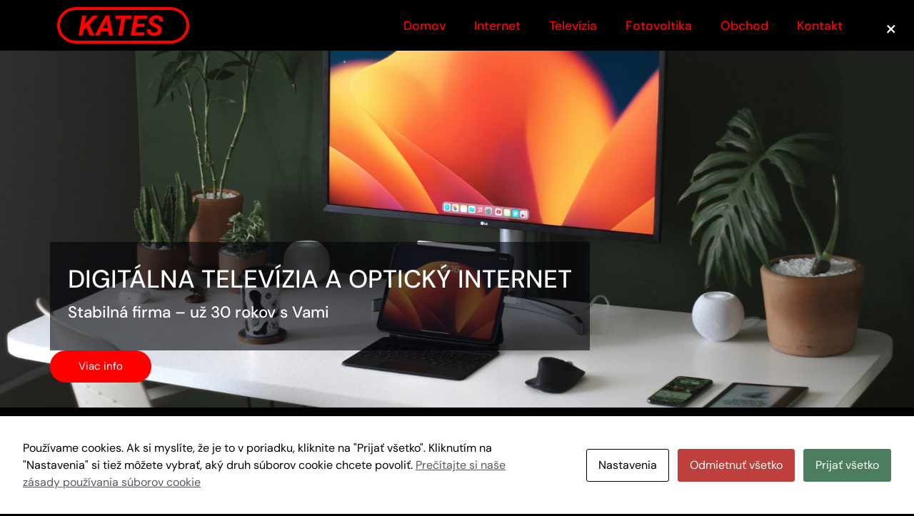

--- FILE ---
content_type: text/html; charset=UTF-8
request_url: https://www.kates.sk/
body_size: 13686
content:
<!doctype html>
<html lang="sk-SK">
<head>
	<meta charset="UTF-8">
	<meta name="viewport" content="width=device-width, initial-scale=1">
	<link rel="profile" href="https://gmpg.org/xfn/11">
	<script id="cacsp-gtag-consent-default">
			window.dataLayer = window.dataLayer || [];
			function gtag(){dataLayer.push(arguments);}
			gtag('consent', 'default', {
				'ad_storage': 'denied', 
				'ad_user_data': 'denied', 
				'ad_personalization': 'denied', 
				'analytics_storage': 'denied', 
				'functionality_storage': 'denied', 
				'personalization_storage': 'denied', 
				'security_storage': 'denied', 
				'wait_for_update': 500
			});
			</script>
<meta name='robots' content='index, follow, max-image-preview:large, max-snippet:-1, max-video-preview:-1' />

	<!-- This site is optimized with the Yoast SEO plugin v26.7 - https://yoast.com/wordpress/plugins/seo/ -->
	<title>Domov - Káblová televízia, internet, služby, obchod s elektroinštalačným materiálom</title>
	<link rel="canonical" href="https://www.kates.sk/" />
	<meta property="og:locale" content="sk_SK" />
	<meta property="og:type" content="website" />
	<meta property="og:title" content="Domov - Káblová televízia, internet, služby, obchod s elektroinštalačným materiálom" />
	<meta property="og:description" content="DIGITÁLNA TELEVÍZIA A OPTICKÝ INTERNET Stabilná firma – už 30 rokov s Vami Viac info Zriadenie pripojenia za 1 €O podmienkach akcie viac na zákazníckom stredisku.Viac infoInternetová TV so 7-dňovým archívom úplne ZADARMO ako bonus ku Vašej káblovej televíziiViac info na zákazníckom strediskuPredplaťte si službu na rok 2026 a získajte zľavu 6%Pri platbe vopred na [&hellip;]" />
	<meta property="og:url" content="https://www.kates.sk/" />
	<meta property="og:site_name" content="Káblová televízia, internet, služby, obchod s elektroinštalačným materiálom" />
	<meta property="article:modified_time" content="2026-01-13T11:31:18+00:00" />
	<meta property="og:image" content="https://www.kates.sk/wp-content/uploads/novinky-bg-3.png" />
	<meta name="twitter:card" content="summary_large_image" />
	<script type="application/ld+json" class="yoast-schema-graph">{"@context":"https://schema.org","@graph":[{"@type":"WebPage","@id":"https://www.kates.sk/","url":"https://www.kates.sk/","name":"Domov - Káblová televízia, internet, služby, obchod s elektroinštalačným materiálom","isPartOf":{"@id":"https://www.kates.sk/#website"},"about":{"@id":"https://www.kates.sk/#organization"},"primaryImageOfPage":{"@id":"https://www.kates.sk/#primaryimage"},"image":{"@id":"https://www.kates.sk/#primaryimage"},"thumbnailUrl":"https://www.kates.sk/wp-content/uploads/novinky-bg-3.png","datePublished":"2025-04-28T08:41:41+00:00","dateModified":"2026-01-13T11:31:18+00:00","breadcrumb":{"@id":"https://www.kates.sk/#breadcrumb"},"inLanguage":"sk-SK","potentialAction":[{"@type":"ReadAction","target":["https://www.kates.sk/"]}]},{"@type":"ImageObject","inLanguage":"sk-SK","@id":"https://www.kates.sk/#primaryimage","url":"https://www.kates.sk/wp-content/uploads/novinky-bg-3.png","contentUrl":"https://www.kates.sk/wp-content/uploads/novinky-bg-3.png","width":327,"height":400},{"@type":"BreadcrumbList","@id":"https://www.kates.sk/#breadcrumb","itemListElement":[{"@type":"ListItem","position":1,"name":"Domov"}]},{"@type":"WebSite","@id":"https://www.kates.sk/#website","url":"https://www.kates.sk/","name":"Káblová televízia, internet, služby, obchod s elektroinštalačným materiálom","description":"KATES s. r.o. - www.kates.sk - KABLOVKA - káblova televízia Považská Bystrica a okolie. Najrýchlejší internet v Povazskej Bystrici. Opticky internet KATES. Poskytovanie pristupu na internet. Predaj elektroinštalačného materialu, svietidiel, bleskozvodov a náradia.","publisher":{"@id":"https://www.kates.sk/#organization"},"potentialAction":[{"@type":"SearchAction","target":{"@type":"EntryPoint","urlTemplate":"https://www.kates.sk/?s={search_term_string}"},"query-input":{"@type":"PropertyValueSpecification","valueRequired":true,"valueName":"search_term_string"}}],"inLanguage":"sk-SK"},{"@type":"Organization","@id":"https://www.kates.sk/#organization","name":"Káblová televízia, internet, služby, obchod s elektroinštalačným materiálom","url":"https://www.kates.sk/","logo":{"@type":"ImageObject","inLanguage":"sk-SK","@id":"https://www.kates.sk/#/schema/logo/image/","url":"https://www.kates.sk/wp-content/uploads/logo.svg_.red_.png","contentUrl":"https://www.kates.sk/wp-content/uploads/logo.svg_.red_.png","width":185,"height":51,"caption":"Káblová televízia, internet, služby, obchod s elektroinštalačným materiálom"},"image":{"@id":"https://www.kates.sk/#/schema/logo/image/"}}]}</script>
	<!-- / Yoast SEO plugin. -->


<style id='wp-img-auto-sizes-contain-inline-css'>
img:is([sizes=auto i],[sizes^="auto," i]){contain-intrinsic-size:3000px 1500px}
/*# sourceURL=wp-img-auto-sizes-contain-inline-css */
</style>
<style id='global-styles-inline-css'>
:root{--wp--preset--aspect-ratio--square: 1;--wp--preset--aspect-ratio--4-3: 4/3;--wp--preset--aspect-ratio--3-4: 3/4;--wp--preset--aspect-ratio--3-2: 3/2;--wp--preset--aspect-ratio--2-3: 2/3;--wp--preset--aspect-ratio--16-9: 16/9;--wp--preset--aspect-ratio--9-16: 9/16;--wp--preset--color--black: #000000;--wp--preset--color--cyan-bluish-gray: #abb8c3;--wp--preset--color--white: #ffffff;--wp--preset--color--pale-pink: #f78da7;--wp--preset--color--vivid-red: #cf2e2e;--wp--preset--color--luminous-vivid-orange: #ff6900;--wp--preset--color--luminous-vivid-amber: #fcb900;--wp--preset--color--light-green-cyan: #7bdcb5;--wp--preset--color--vivid-green-cyan: #00d084;--wp--preset--color--pale-cyan-blue: #8ed1fc;--wp--preset--color--vivid-cyan-blue: #0693e3;--wp--preset--color--vivid-purple: #9b51e0;--wp--preset--gradient--vivid-cyan-blue-to-vivid-purple: linear-gradient(135deg,rgb(6,147,227) 0%,rgb(155,81,224) 100%);--wp--preset--gradient--light-green-cyan-to-vivid-green-cyan: linear-gradient(135deg,rgb(122,220,180) 0%,rgb(0,208,130) 100%);--wp--preset--gradient--luminous-vivid-amber-to-luminous-vivid-orange: linear-gradient(135deg,rgb(252,185,0) 0%,rgb(255,105,0) 100%);--wp--preset--gradient--luminous-vivid-orange-to-vivid-red: linear-gradient(135deg,rgb(255,105,0) 0%,rgb(207,46,46) 100%);--wp--preset--gradient--very-light-gray-to-cyan-bluish-gray: linear-gradient(135deg,rgb(238,238,238) 0%,rgb(169,184,195) 100%);--wp--preset--gradient--cool-to-warm-spectrum: linear-gradient(135deg,rgb(74,234,220) 0%,rgb(151,120,209) 20%,rgb(207,42,186) 40%,rgb(238,44,130) 60%,rgb(251,105,98) 80%,rgb(254,248,76) 100%);--wp--preset--gradient--blush-light-purple: linear-gradient(135deg,rgb(255,206,236) 0%,rgb(152,150,240) 100%);--wp--preset--gradient--blush-bordeaux: linear-gradient(135deg,rgb(254,205,165) 0%,rgb(254,45,45) 50%,rgb(107,0,62) 100%);--wp--preset--gradient--luminous-dusk: linear-gradient(135deg,rgb(255,203,112) 0%,rgb(199,81,192) 50%,rgb(65,88,208) 100%);--wp--preset--gradient--pale-ocean: linear-gradient(135deg,rgb(255,245,203) 0%,rgb(182,227,212) 50%,rgb(51,167,181) 100%);--wp--preset--gradient--electric-grass: linear-gradient(135deg,rgb(202,248,128) 0%,rgb(113,206,126) 100%);--wp--preset--gradient--midnight: linear-gradient(135deg,rgb(2,3,129) 0%,rgb(40,116,252) 100%);--wp--preset--font-size--small: 13px;--wp--preset--font-size--medium: 20px;--wp--preset--font-size--large: 36px;--wp--preset--font-size--x-large: 42px;--wp--preset--spacing--20: 0.44rem;--wp--preset--spacing--30: 0.67rem;--wp--preset--spacing--40: 1rem;--wp--preset--spacing--50: 1.5rem;--wp--preset--spacing--60: 2.25rem;--wp--preset--spacing--70: 3.38rem;--wp--preset--spacing--80: 5.06rem;--wp--preset--shadow--natural: 6px 6px 9px rgba(0, 0, 0, 0.2);--wp--preset--shadow--deep: 12px 12px 50px rgba(0, 0, 0, 0.4);--wp--preset--shadow--sharp: 6px 6px 0px rgba(0, 0, 0, 0.2);--wp--preset--shadow--outlined: 6px 6px 0px -3px rgb(255, 255, 255), 6px 6px rgb(0, 0, 0);--wp--preset--shadow--crisp: 6px 6px 0px rgb(0, 0, 0);}:root { --wp--style--global--content-size: 800px;--wp--style--global--wide-size: 1200px; }:where(body) { margin: 0; }.wp-site-blocks > .alignleft { float: left; margin-right: 2em; }.wp-site-blocks > .alignright { float: right; margin-left: 2em; }.wp-site-blocks > .aligncenter { justify-content: center; margin-left: auto; margin-right: auto; }:where(.wp-site-blocks) > * { margin-block-start: 24px; margin-block-end: 0; }:where(.wp-site-blocks) > :first-child { margin-block-start: 0; }:where(.wp-site-blocks) > :last-child { margin-block-end: 0; }:root { --wp--style--block-gap: 24px; }:root :where(.is-layout-flow) > :first-child{margin-block-start: 0;}:root :where(.is-layout-flow) > :last-child{margin-block-end: 0;}:root :where(.is-layout-flow) > *{margin-block-start: 24px;margin-block-end: 0;}:root :where(.is-layout-constrained) > :first-child{margin-block-start: 0;}:root :where(.is-layout-constrained) > :last-child{margin-block-end: 0;}:root :where(.is-layout-constrained) > *{margin-block-start: 24px;margin-block-end: 0;}:root :where(.is-layout-flex){gap: 24px;}:root :where(.is-layout-grid){gap: 24px;}.is-layout-flow > .alignleft{float: left;margin-inline-start: 0;margin-inline-end: 2em;}.is-layout-flow > .alignright{float: right;margin-inline-start: 2em;margin-inline-end: 0;}.is-layout-flow > .aligncenter{margin-left: auto !important;margin-right: auto !important;}.is-layout-constrained > .alignleft{float: left;margin-inline-start: 0;margin-inline-end: 2em;}.is-layout-constrained > .alignright{float: right;margin-inline-start: 2em;margin-inline-end: 0;}.is-layout-constrained > .aligncenter{margin-left: auto !important;margin-right: auto !important;}.is-layout-constrained > :where(:not(.alignleft):not(.alignright):not(.alignfull)){max-width: var(--wp--style--global--content-size);margin-left: auto !important;margin-right: auto !important;}.is-layout-constrained > .alignwide{max-width: var(--wp--style--global--wide-size);}body .is-layout-flex{display: flex;}.is-layout-flex{flex-wrap: wrap;align-items: center;}.is-layout-flex > :is(*, div){margin: 0;}body .is-layout-grid{display: grid;}.is-layout-grid > :is(*, div){margin: 0;}body{padding-top: 0px;padding-right: 0px;padding-bottom: 0px;padding-left: 0px;}a:where(:not(.wp-element-button)){text-decoration: underline;}:root :where(.wp-element-button, .wp-block-button__link){background-color: #32373c;border-width: 0;color: #fff;font-family: inherit;font-size: inherit;font-style: inherit;font-weight: inherit;letter-spacing: inherit;line-height: inherit;padding-top: calc(0.667em + 2px);padding-right: calc(1.333em + 2px);padding-bottom: calc(0.667em + 2px);padding-left: calc(1.333em + 2px);text-decoration: none;text-transform: inherit;}.has-black-color{color: var(--wp--preset--color--black) !important;}.has-cyan-bluish-gray-color{color: var(--wp--preset--color--cyan-bluish-gray) !important;}.has-white-color{color: var(--wp--preset--color--white) !important;}.has-pale-pink-color{color: var(--wp--preset--color--pale-pink) !important;}.has-vivid-red-color{color: var(--wp--preset--color--vivid-red) !important;}.has-luminous-vivid-orange-color{color: var(--wp--preset--color--luminous-vivid-orange) !important;}.has-luminous-vivid-amber-color{color: var(--wp--preset--color--luminous-vivid-amber) !important;}.has-light-green-cyan-color{color: var(--wp--preset--color--light-green-cyan) !important;}.has-vivid-green-cyan-color{color: var(--wp--preset--color--vivid-green-cyan) !important;}.has-pale-cyan-blue-color{color: var(--wp--preset--color--pale-cyan-blue) !important;}.has-vivid-cyan-blue-color{color: var(--wp--preset--color--vivid-cyan-blue) !important;}.has-vivid-purple-color{color: var(--wp--preset--color--vivid-purple) !important;}.has-black-background-color{background-color: var(--wp--preset--color--black) !important;}.has-cyan-bluish-gray-background-color{background-color: var(--wp--preset--color--cyan-bluish-gray) !important;}.has-white-background-color{background-color: var(--wp--preset--color--white) !important;}.has-pale-pink-background-color{background-color: var(--wp--preset--color--pale-pink) !important;}.has-vivid-red-background-color{background-color: var(--wp--preset--color--vivid-red) !important;}.has-luminous-vivid-orange-background-color{background-color: var(--wp--preset--color--luminous-vivid-orange) !important;}.has-luminous-vivid-amber-background-color{background-color: var(--wp--preset--color--luminous-vivid-amber) !important;}.has-light-green-cyan-background-color{background-color: var(--wp--preset--color--light-green-cyan) !important;}.has-vivid-green-cyan-background-color{background-color: var(--wp--preset--color--vivid-green-cyan) !important;}.has-pale-cyan-blue-background-color{background-color: var(--wp--preset--color--pale-cyan-blue) !important;}.has-vivid-cyan-blue-background-color{background-color: var(--wp--preset--color--vivid-cyan-blue) !important;}.has-vivid-purple-background-color{background-color: var(--wp--preset--color--vivid-purple) !important;}.has-black-border-color{border-color: var(--wp--preset--color--black) !important;}.has-cyan-bluish-gray-border-color{border-color: var(--wp--preset--color--cyan-bluish-gray) !important;}.has-white-border-color{border-color: var(--wp--preset--color--white) !important;}.has-pale-pink-border-color{border-color: var(--wp--preset--color--pale-pink) !important;}.has-vivid-red-border-color{border-color: var(--wp--preset--color--vivid-red) !important;}.has-luminous-vivid-orange-border-color{border-color: var(--wp--preset--color--luminous-vivid-orange) !important;}.has-luminous-vivid-amber-border-color{border-color: var(--wp--preset--color--luminous-vivid-amber) !important;}.has-light-green-cyan-border-color{border-color: var(--wp--preset--color--light-green-cyan) !important;}.has-vivid-green-cyan-border-color{border-color: var(--wp--preset--color--vivid-green-cyan) !important;}.has-pale-cyan-blue-border-color{border-color: var(--wp--preset--color--pale-cyan-blue) !important;}.has-vivid-cyan-blue-border-color{border-color: var(--wp--preset--color--vivid-cyan-blue) !important;}.has-vivid-purple-border-color{border-color: var(--wp--preset--color--vivid-purple) !important;}.has-vivid-cyan-blue-to-vivid-purple-gradient-background{background: var(--wp--preset--gradient--vivid-cyan-blue-to-vivid-purple) !important;}.has-light-green-cyan-to-vivid-green-cyan-gradient-background{background: var(--wp--preset--gradient--light-green-cyan-to-vivid-green-cyan) !important;}.has-luminous-vivid-amber-to-luminous-vivid-orange-gradient-background{background: var(--wp--preset--gradient--luminous-vivid-amber-to-luminous-vivid-orange) !important;}.has-luminous-vivid-orange-to-vivid-red-gradient-background{background: var(--wp--preset--gradient--luminous-vivid-orange-to-vivid-red) !important;}.has-very-light-gray-to-cyan-bluish-gray-gradient-background{background: var(--wp--preset--gradient--very-light-gray-to-cyan-bluish-gray) !important;}.has-cool-to-warm-spectrum-gradient-background{background: var(--wp--preset--gradient--cool-to-warm-spectrum) !important;}.has-blush-light-purple-gradient-background{background: var(--wp--preset--gradient--blush-light-purple) !important;}.has-blush-bordeaux-gradient-background{background: var(--wp--preset--gradient--blush-bordeaux) !important;}.has-luminous-dusk-gradient-background{background: var(--wp--preset--gradient--luminous-dusk) !important;}.has-pale-ocean-gradient-background{background: var(--wp--preset--gradient--pale-ocean) !important;}.has-electric-grass-gradient-background{background: var(--wp--preset--gradient--electric-grass) !important;}.has-midnight-gradient-background{background: var(--wp--preset--gradient--midnight) !important;}.has-small-font-size{font-size: var(--wp--preset--font-size--small) !important;}.has-medium-font-size{font-size: var(--wp--preset--font-size--medium) !important;}.has-large-font-size{font-size: var(--wp--preset--font-size--large) !important;}.has-x-large-font-size{font-size: var(--wp--preset--font-size--x-large) !important;}
:root :where(.wp-block-pullquote){font-size: 1.5em;line-height: 1.6;}
/*# sourceURL=global-styles-inline-css */
</style>
<link rel='stylesheet' id='cookies-and-content-security-policy-css' href='https://www.kates.sk/wp-content/plugins/cookies-and-content-security-policy/css/cookies-and-content-security-policy.min.css?ver=2.35' media='all' />
<link rel='stylesheet' id='hello-elementor-css' href='https://www.kates.sk/wp-content/themes/hello-elementor/assets/css/reset.css?ver=3.4.5' media='all' />
<link rel='stylesheet' id='hello-elementor-theme-style-css' href='https://www.kates.sk/wp-content/themes/hello-elementor/assets/css/theme.css?ver=3.4.5' media='all' />
<link rel='stylesheet' id='hello-elementor-header-footer-css' href='https://www.kates.sk/wp-content/themes/hello-elementor/assets/css/header-footer.css?ver=3.4.5' media='all' />
<link rel='stylesheet' id='elementor-frontend-css' href='https://www.kates.sk/wp-content/plugins/elementor/assets/css/frontend.min.css?ver=3.34.1' media='all' />
<link rel='stylesheet' id='widget-image-css' href='https://www.kates.sk/wp-content/plugins/elementor/assets/css/widget-image.min.css?ver=3.34.1' media='all' />
<link rel='stylesheet' id='widget-nav-menu-css' href='https://www.kates.sk/wp-content/plugins/elementor-pro/assets/css/widget-nav-menu.min.css?ver=3.34.0' media='all' />
<link rel='stylesheet' id='widget-divider-css' href='https://www.kates.sk/wp-content/plugins/elementor/assets/css/widget-divider.min.css?ver=3.34.1' media='all' />
<link rel='stylesheet' id='widget-heading-css' href='https://www.kates.sk/wp-content/plugins/elementor/assets/css/widget-heading.min.css?ver=3.34.1' media='all' />
<link rel='stylesheet' id='widget-spacer-css' href='https://www.kates.sk/wp-content/plugins/elementor/assets/css/widget-spacer.min.css?ver=3.34.1' media='all' />
<link rel='stylesheet' id='elementor-icons-css' href='https://www.kates.sk/wp-content/plugins/elementor/assets/lib/eicons/css/elementor-icons.min.css?ver=5.45.0' media='all' />
<link rel='stylesheet' id='elementor-post-15-css' href='https://www.kates.sk/wp-content/uploads/elementor/css/post-15.css?ver=1768707460' media='all' />
<link rel='stylesheet' id='font-awesome-5-all-css' href='https://www.kates.sk/wp-content/plugins/elementor/assets/lib/font-awesome/css/all.min.css?ver=3.34.1' media='all' />
<link rel='stylesheet' id='font-awesome-4-shim-css' href='https://www.kates.sk/wp-content/plugins/elementor/assets/lib/font-awesome/css/v4-shims.min.css?ver=3.34.1' media='all' />
<link rel='stylesheet' id='e-animation-fadeInLeft-css' href='https://www.kates.sk/wp-content/plugins/elementor/assets/lib/animations/styles/fadeInLeft.min.css?ver=3.34.1' media='all' />
<link rel='stylesheet' id='swiper-css' href='https://www.kates.sk/wp-content/plugins/elementor/assets/lib/swiper/v8/css/swiper.min.css?ver=8.4.5' media='all' />
<link rel='stylesheet' id='e-swiper-css' href='https://www.kates.sk/wp-content/plugins/elementor/assets/css/conditionals/e-swiper.min.css?ver=3.34.1' media='all' />
<link rel='stylesheet' id='widget-slides-css' href='https://www.kates.sk/wp-content/plugins/elementor-pro/assets/css/widget-slides.min.css?ver=3.34.0' media='all' />
<link rel='stylesheet' id='widget-counter-css' href='https://www.kates.sk/wp-content/plugins/elementor/assets/css/widget-counter.min.css?ver=3.34.1' media='all' />
<link rel='stylesheet' id='elementor-post-1692-css' href='https://www.kates.sk/wp-content/uploads/elementor/css/post-1692.css?ver=1768707460' media='all' />
<link rel='stylesheet' id='elementor-post-70-css' href='https://www.kates.sk/wp-content/uploads/elementor/css/post-70.css?ver=1768707460' media='all' />
<link rel='stylesheet' id='elementor-post-341-css' href='https://www.kates.sk/wp-content/uploads/elementor/css/post-341.css?ver=1768707460' media='all' />
<link rel='stylesheet' id='tablepress-default-css' href='https://www.kates.sk/wp-content/tablepress-combined.min.css?ver=16' media='all' />
<link rel='stylesheet' id='tablepress-datatables-buttons-css' href='https://www.kates.sk/wp-content/plugins/tablepress-premium/modules/css/build/datatables.buttons.css?ver=3.2.6' media='all' />
<link rel='stylesheet' id='tablepress-datatables-fixedheader-css' href='https://www.kates.sk/wp-content/plugins/tablepress-premium/modules/css/build/datatables.fixedheader.css?ver=3.2.6' media='all' />
<link rel='stylesheet' id='tablepress-datatables-fixedcolumns-css' href='https://www.kates.sk/wp-content/plugins/tablepress-premium/modules/css/build/datatables.fixedcolumns.css?ver=3.2.6' media='all' />
<link rel='stylesheet' id='tablepress-datatables-scroll-buttons-css' href='https://www.kates.sk/wp-content/plugins/tablepress-premium/modules/css/build/datatables.scroll-buttons.css?ver=3.2.6' media='all' />
<link rel='stylesheet' id='tablepress-datatables-rowgroup-css' href='https://www.kates.sk/wp-content/plugins/tablepress-premium/modules/css/build/datatables.rowgroup.css?ver=3.2.6' media='all' />
<link rel='stylesheet' id='tablepress-responsive-tables-css' href='https://www.kates.sk/wp-content/plugins/tablepress-premium/modules/css/build/responsive-tables.css?ver=3.2.6' media='all' />
<link rel='stylesheet' id='tablepress-datatables-alphabetsearch-css' href='https://www.kates.sk/wp-content/plugins/tablepress-premium/modules/css/build/datatables.alphabetsearch.css?ver=3.2.6' media='all' />
<link rel='stylesheet' id='tablepress-datatables-columnfilterwidgets-css' href='https://www.kates.sk/wp-content/plugins/tablepress-premium/modules/css/build/datatables.columnfilterwidgets.css?ver=3.2.6' media='all' />
<link rel='stylesheet' id='tablepress-datatables-column-filter-css' href='https://www.kates.sk/wp-content/plugins/tablepress-premium/modules/css/build/datatables.column-filter.css?ver=3.2.6' media='all' />
<link rel='stylesheet' id='tablepress-datatables-searchhighlight-css' href='https://www.kates.sk/wp-content/plugins/tablepress-premium/modules/css/build/datatables.searchhighlight.css?ver=3.2.6' media='all' />
<link rel='stylesheet' id='tablepress-datatables-select-css' href='https://www.kates.sk/wp-content/plugins/tablepress-premium/modules/css/build/datatables.select.css?ver=3.2.6' media='all' />
<link rel='stylesheet' id='tablepress-datatables-searchpanes-css' href='https://www.kates.sk/wp-content/plugins/tablepress-premium/modules/css/build/datatables.searchpanes.css?ver=3.2.6' media='all' />
<link rel='stylesheet' id='hello-elementor-child-style-css' href='https://www.kates.sk/wp-content/themes/hello-theme-child-master/style.css?ver=1.0.0' media='all' />
<link rel='stylesheet' id='elementor-gf-local-dmsans-css' href='https://www.kates.sk/wp-content/uploads/elementor/google-fonts/css/dmsans.css?ver=1748596824' media='all' />
<link rel='stylesheet' id='elementor-icons-shared-0-css' href='https://www.kates.sk/wp-content/plugins/elementor/assets/lib/font-awesome/css/fontawesome.min.css?ver=5.15.3' media='all' />
<link rel='stylesheet' id='elementor-icons-fa-solid-css' href='https://www.kates.sk/wp-content/plugins/elementor/assets/lib/font-awesome/css/solid.min.css?ver=5.15.3' media='all' />
<link rel='stylesheet' id='elementor-icons-fa-regular-css' href='https://www.kates.sk/wp-content/plugins/elementor/assets/lib/font-awesome/css/regular.min.css?ver=5.15.3' media='all' />
<script src="https://www.kates.sk/wp-includes/js/jquery/jquery.min.js?ver=3.7.1" id="jquery-core-js"></script>
<script src="https://www.kates.sk/wp-includes/js/jquery/jquery-migrate.min.js?ver=3.4.1" id="jquery-migrate-js"></script>
<script src="https://www.kates.sk/wp-content/plugins/elementor/assets/lib/font-awesome/js/v4-shims.min.js?ver=3.34.1" id="font-awesome-4-shim-js"></script>
<meta name="generator" content="Elementor 3.34.1; features: additional_custom_breakpoints; settings: css_print_method-external, google_font-enabled, font_display-auto">

			<style>
				.e-con.e-parent:nth-of-type(n+4):not(.e-lazyloaded):not(.e-no-lazyload),
				.e-con.e-parent:nth-of-type(n+4):not(.e-lazyloaded):not(.e-no-lazyload) * {
					background-image: none !important;
				}
				@media screen and (max-height: 1024px) {
					.e-con.e-parent:nth-of-type(n+3):not(.e-lazyloaded):not(.e-no-lazyload),
					.e-con.e-parent:nth-of-type(n+3):not(.e-lazyloaded):not(.e-no-lazyload) * {
						background-image: none !important;
					}
				}
				@media screen and (max-height: 640px) {
					.e-con.e-parent:nth-of-type(n+2):not(.e-lazyloaded):not(.e-no-lazyload),
					.e-con.e-parent:nth-of-type(n+2):not(.e-lazyloaded):not(.e-no-lazyload) * {
						background-image: none !important;
					}
				}
			</style>
			<style type="text/css" id="cookies-and-content-security-policy-css-custom"></style><link rel="icon" href="https://www.kates.sk/wp-content/uploads/favicon-150x150.png" sizes="32x32" />
<link rel="icon" href="https://www.kates.sk/wp-content/uploads/favicon-300x300.png" sizes="192x192" />
<link rel="apple-touch-icon" href="https://www.kates.sk/wp-content/uploads/favicon-300x300.png" />
<meta name="msapplication-TileImage" content="https://www.kates.sk/wp-content/uploads/favicon-300x300.png" />
		<style id="wp-custom-css">
			/*
 * Menu description must respect br
 **/

	.elementor-nav-menu a {
		display:block;
	}

/*
 * Menu description style
 **/


	.menu-item-description {
			display: flex;
		  flex-flow: wrap;
			font-size: 0.8rem;
			width: 100%;
			line-height: 1em;
			opacity: 0.6;
		  padding-bottom: 5px;
	}


		</style>
		</head>
<body class="home wp-singular page-template-default page page-id-1692 wp-custom-logo wp-embed-responsive wp-theme-hello-elementor wp-child-theme-hello-theme-child-master modal-cacsp-open-no-backdrop hello-elementor-default elementor-default elementor-kit-15 elementor-page elementor-page-1692">



<a class="skip-link screen-reader-text" href="#content">Preskočiť na obsah</a>

		<header data-elementor-type="header" data-elementor-id="70" class="elementor elementor-70 elementor-location-header" data-elementor-post-type="elementor_library">
			<div class="elementor-element elementor-element-0316d36 e-flex e-con-boxed e-con e-parent" data-id="0316d36" data-element_type="container" data-settings="{&quot;background_background&quot;:&quot;classic&quot;}">
					<div class="e-con-inner">
		<div class="elementor-element elementor-element-b2badd0 e-con-full e-flex e-con e-child" data-id="b2badd0" data-element_type="container">
				<div class="elementor-element elementor-element-8a112a0 elementor-widget elementor-widget-theme-site-logo elementor-widget-image" data-id="8a112a0" data-element_type="widget" data-widget_type="theme-site-logo.default">
				<div class="elementor-widget-container">
											<a href="https://www.kates.sk">
			<img width="185" height="51" src="https://www.kates.sk/wp-content/uploads/logo.svg_.red_.png" class="attachment-full size-full wp-image-424" alt="" />				</a>
											</div>
				</div>
				</div>
		<div class="elementor-element elementor-element-cdad28f e-con-full e-flex e-con e-child" data-id="cdad28f" data-element_type="container">
				<div class="elementor-element elementor-element-b54e977 elementor-nav-menu__align-end elementor-nav-menu--stretch elementor-nav-menu--dropdown-tablet elementor-nav-menu__text-align-aside elementor-nav-menu--toggle elementor-nav-menu--burger elementor-widget elementor-widget-nav-menu" data-id="b54e977" data-element_type="widget" data-settings="{&quot;full_width&quot;:&quot;stretch&quot;,&quot;layout&quot;:&quot;horizontal&quot;,&quot;submenu_icon&quot;:{&quot;value&quot;:&quot;&lt;i class=\&quot;fas fa-caret-down\&quot; aria-hidden=\&quot;true\&quot;&gt;&lt;\/i&gt;&quot;,&quot;library&quot;:&quot;fa-solid&quot;},&quot;toggle&quot;:&quot;burger&quot;}" data-widget_type="nav-menu.default">
				<div class="elementor-widget-container">
								<nav aria-label="Menu" class="elementor-nav-menu--main elementor-nav-menu__container elementor-nav-menu--layout-horizontal e--pointer-none">
				<ul id="menu-1-b54e977" class="elementor-nav-menu"><li class="menu-item menu-item-type-post_type menu-item-object-page menu-item-home current-menu-item page_item page-item-1692 current_page_item menu-item-1700"><a href="https://www.kates.sk/" aria-current="page" class="elementor-item elementor-item-active">Domov</a></li>
<li class="menu-item menu-item-type-post_type menu-item-object-page menu-item-1712"><a href="https://www.kates.sk/internet" class="elementor-item">Internet</a></li>
<li class="menu-item menu-item-type-post_type menu-item-object-page menu-item-1716"><a href="https://www.kates.sk/televizia" class="elementor-item">Televízia</a></li>
<li class="menu-item menu-item-type-post_type menu-item-object-page menu-item-1727"><a href="https://www.kates.sk/fotovoltika" class="elementor-item">Fotovoltika</a></li>
<li class="menu-item menu-item-type-post_type menu-item-object-page menu-item-1734"><a href="https://www.kates.sk/obchod" class="elementor-item">Obchod</a></li>
<li class="menu-item menu-item-type-post_type menu-item-object-page menu-item-416"><a href="https://www.kates.sk/kontakt" class="elementor-item">Kontakt</a></li>
</ul>			</nav>
					<div class="elementor-menu-toggle" role="button" tabindex="0" aria-label="Menu Toggle" aria-expanded="false">
			<i aria-hidden="true" role="presentation" class="elementor-menu-toggle__icon--open eicon-menu-bar"></i><i aria-hidden="true" role="presentation" class="elementor-menu-toggle__icon--close eicon-close"></i>		</div>
					<nav class="elementor-nav-menu--dropdown elementor-nav-menu__container" aria-hidden="true">
				<ul id="menu-2-b54e977" class="elementor-nav-menu"><li class="menu-item menu-item-type-post_type menu-item-object-page menu-item-home current-menu-item page_item page-item-1692 current_page_item menu-item-1700"><a href="https://www.kates.sk/" aria-current="page" class="elementor-item elementor-item-active" tabindex="-1">Domov</a></li>
<li class="menu-item menu-item-type-post_type menu-item-object-page menu-item-1712"><a href="https://www.kates.sk/internet" class="elementor-item" tabindex="-1">Internet</a></li>
<li class="menu-item menu-item-type-post_type menu-item-object-page menu-item-1716"><a href="https://www.kates.sk/televizia" class="elementor-item" tabindex="-1">Televízia</a></li>
<li class="menu-item menu-item-type-post_type menu-item-object-page menu-item-1727"><a href="https://www.kates.sk/fotovoltika" class="elementor-item" tabindex="-1">Fotovoltika</a></li>
<li class="menu-item menu-item-type-post_type menu-item-object-page menu-item-1734"><a href="https://www.kates.sk/obchod" class="elementor-item" tabindex="-1">Obchod</a></li>
<li class="menu-item menu-item-type-post_type menu-item-object-page menu-item-416"><a href="https://www.kates.sk/kontakt" class="elementor-item" tabindex="-1">Kontakt</a></li>
</ul>			</nav>
						</div>
				</div>
				</div>
					</div>
				</div>
				</header>
		
<main id="content" class="site-main post-1692 page type-page status-publish hentry">

	
	<div class="page-content">
				<div data-elementor-type="wp-page" data-elementor-id="1692" class="elementor elementor-1692" data-elementor-post-type="page">
				<div class="elementor-element elementor-element-3eeb59a e-flex e-con-boxed e-con e-parent" data-id="3eeb59a" data-element_type="container" data-settings="{&quot;background_background&quot;:&quot;classic&quot;}">
					<div class="e-con-inner">
				<div class="elementor-element elementor-element-9a96d70 elementor-widget elementor-widget-spacer" data-id="9a96d70" data-element_type="widget" data-widget_type="spacer.default">
				<div class="elementor-widget-container">
							<div class="elementor-spacer">
			<div class="elementor-spacer-inner"></div>
		</div>
						</div>
				</div>
				<div class="elementor-element elementor-element-6b23c65 elementor-widget elementor-widget-text-editor" data-id="6b23c65" data-element_type="widget" data-widget_type="text-editor.default">
				<div class="elementor-widget-container">
									<h1 style="font-size: 35px;">DIGITÁLNA TELEVÍZIA A OPTICKÝ INTERNET</h1><h3>Stabilná firma – už 30 rokov s Vami</h3>								</div>
				</div>
				<div class="elementor-element elementor-element-2b8ff8c elementor-align-left elementor-widget elementor-widget-button" data-id="2b8ff8c" data-element_type="widget" data-widget_type="button.default">
				<div class="elementor-widget-container">
									<div class="elementor-button-wrapper">
					<a class="elementor-button elementor-button-link elementor-size-sm" href="#ponuka">
						<span class="elementor-button-content-wrapper">
									<span class="elementor-button-text">Viac info</span>
					</span>
					</a>
				</div>
								</div>
				</div>
				<div class="elementor-element elementor-element-7cfad90 elementor-widget elementor-widget-spacer" data-id="7cfad90" data-element_type="widget" data-widget_type="spacer.default">
				<div class="elementor-widget-container">
							<div class="elementor-spacer">
			<div class="elementor-spacer-inner"></div>
		</div>
						</div>
				</div>
					</div>
				</div>
		<div class="elementor-element elementor-element-4d32f96 e-flex e-con-boxed e-con e-parent" data-id="4d32f96" data-element_type="container" data-settings="{&quot;background_background&quot;:&quot;classic&quot;}">
					<div class="e-con-inner">
		<div class="elementor-element elementor-element-c07de59 e-grid e-con-full e-con e-child" data-id="c07de59" data-element_type="container" data-settings="{&quot;background_background&quot;:&quot;classic&quot;}">
				<div class="elementor-element elementor-element-e9bc2ec elementor--h-position-left elementor--v-position-middle elementor-arrows-position-inside elementor-pagination-position-inside elementor-widget elementor-widget-slides" data-id="e9bc2ec" data-element_type="widget" data-settings="{&quot;navigation&quot;:&quot;both&quot;,&quot;autoplay&quot;:&quot;yes&quot;,&quot;pause_on_hover&quot;:&quot;yes&quot;,&quot;pause_on_interaction&quot;:&quot;yes&quot;,&quot;autoplay_speed&quot;:5000,&quot;infinite&quot;:&quot;yes&quot;,&quot;transition&quot;:&quot;slide&quot;,&quot;transition_speed&quot;:500}" data-widget_type="slides.default">
				<div class="elementor-widget-container">
									<div class="elementor-swiper">
					<div class="elementor-slides-wrapper elementor-main-swiper swiper" role="region" aria-roledescription="carousel" aria-label="Slides" dir="ltr" data-animation="fadeInLeft">
				<div class="swiper-wrapper elementor-slides">
										<div class="elementor-repeater-item-005ee7f swiper-slide" role="group" aria-roledescription="slide"><div class="swiper-slide-bg"></div><a class="swiper-slide-inner" href="#elementor-action%3Aaction%3Dpopup%3Aopen%26settings%3DeyJpZCI6IjIxMDEiLCJ0b2dnbGUiOmZhbHNlfQ%3D%3D"><div class="swiper-slide-contents"><div class="elementor-slide-heading">Zriadenie pripojenia za 1 €</div><div class="elementor-slide-description">O podmienkach akcie viac na zákazníckom stredisku.</div><div  class="elementor-button elementor-slide-button elementor-size-sm">Viac info</div></div></a></div><div class="elementor-repeater-item-caa0f22 swiper-slide" role="group" aria-roledescription="slide"><div class="swiper-slide-bg"></div><div class="swiper-slide-inner" ><div class="swiper-slide-contents"><div class="elementor-slide-heading"><span style="font-size:20px;">Internetová TV so 7-dňovým archívom úplne ZADARMO ako bonus ku Vašej káblovej televízii</span></div><div class="elementor-slide-description"><span style="font-size:16px;">Viac info na zákazníckom stredisku</div></div></div></div><div class="elementor-repeater-item-04ef0cc swiper-slide" role="group" aria-roledescription="slide"><div class="swiper-slide-bg"></div><div class="swiper-slide-inner" ><div class="swiper-slide-contents"><div class="elementor-slide-heading">Predplaťte si službu na rok 2026 a získajte zľavu 6%</div><div class="elementor-slide-description">Pri platbe vopred na 6 mesiacov získate zľavu 3%<br />Pri platbe vopred na 12 mesiacov získate zľavu 6%<br />
</div><div  class="elementor-button elementor-slide-button elementor-size-sm">Viac info</div></div></div></div>				</div>
															<div class="elementor-swiper-button elementor-swiper-button-prev" role="button" tabindex="0" aria-label="Previous slide">
							<i aria-hidden="true" class="eicon-chevron-left"></i>						</div>
						<div class="elementor-swiper-button elementor-swiper-button-next" role="button" tabindex="0" aria-label="Next slide">
							<i aria-hidden="true" class="eicon-chevron-right"></i>						</div>
																<div class="swiper-pagination"></div>
												</div>
				</div>
								</div>
				</div>
				<div class="elementor-element elementor-element-6165e09 elementor-widget elementor-widget-image" data-id="6165e09" data-element_type="widget" data-widget_type="image.default">
				<div class="elementor-widget-container">
															<img fetchpriority="high" decoding="async" width="327" height="400" src="https://www.kates.sk/wp-content/uploads/novinky-bg-3.png" class="attachment-large size-large wp-image-1531" alt="" srcset="https://www.kates.sk/wp-content/uploads/novinky-bg-3.png 327w, https://www.kates.sk/wp-content/uploads/novinky-bg-3-245x300.png 245w" sizes="(max-width: 327px) 100vw, 327px" />															</div>
				</div>
				</div>
					</div>
				</div>
		<div class="elementor-element elementor-element-0ab3191 e-flex e-con-boxed e-con e-parent" data-id="0ab3191" data-element_type="container" data-settings="{&quot;background_background&quot;:&quot;classic&quot;}">
					<div class="e-con-inner">
		<div class="elementor-element elementor-element-0f3c09a e-con-full e-transform e-transform e-flex e-con e-child" data-id="0f3c09a" data-element_type="container" data-settings="{&quot;_transform_scale_effect&quot;:{&quot;unit&quot;:&quot;px&quot;,&quot;size&quot;:1,&quot;sizes&quot;:[]},&quot;_transform_scale_effect_hover&quot;:{&quot;unit&quot;:&quot;px&quot;,&quot;size&quot;:1.1,&quot;sizes&quot;:[]},&quot;_transform_scale_effect_tablet&quot;:{&quot;unit&quot;:&quot;px&quot;,&quot;size&quot;:&quot;&quot;,&quot;sizes&quot;:[]},&quot;_transform_scale_effect_mobile&quot;:{&quot;unit&quot;:&quot;px&quot;,&quot;size&quot;:&quot;&quot;,&quot;sizes&quot;:[]},&quot;_transform_scale_effect_hover_tablet&quot;:{&quot;unit&quot;:&quot;px&quot;,&quot;size&quot;:&quot;&quot;,&quot;sizes&quot;:[]},&quot;_transform_scale_effect_hover_mobile&quot;:{&quot;unit&quot;:&quot;px&quot;,&quot;size&quot;:&quot;&quot;,&quot;sizes&quot;:[]}}">
		<div class="elementor-element elementor-element-1f854cc e-con-full e-flex e-con e-child" data-id="1f854cc" data-element_type="container" data-settings="{&quot;background_background&quot;:&quot;classic&quot;}">
		<div class="elementor-element elementor-element-9f7c9d1 e-con-full e-flex e-con e-child" data-id="9f7c9d1" data-element_type="container">
				<div class="elementor-element elementor-element-9926243 e-transform elementor-widget elementor-widget-counter" data-id="9926243" data-element_type="widget" data-settings="{&quot;_transform_scale_effect_hover&quot;:{&quot;unit&quot;:&quot;px&quot;,&quot;size&quot;:1.1,&quot;sizes&quot;:[]},&quot;_transform_scale_effect_hover_tablet&quot;:{&quot;unit&quot;:&quot;px&quot;,&quot;size&quot;:&quot;&quot;,&quot;sizes&quot;:[]},&quot;_transform_scale_effect_hover_mobile&quot;:{&quot;unit&quot;:&quot;px&quot;,&quot;size&quot;:&quot;&quot;,&quot;sizes&quot;:[]}}" data-widget_type="counter.default">
				<div class="elementor-widget-container">
							<div class="elementor-counter">
			<div class="elementor-counter-title">rokov s vami</div>			<div class="elementor-counter-number-wrapper">
				<span class="elementor-counter-number-prefix"></span>
				<span class="elementor-counter-number" data-duration="2000" data-to-value="30" data-from-value="0">0</span>
				<span class="elementor-counter-number-suffix"></span>
			</div>
		</div>
						</div>
				</div>
				</div>
		<div class="elementor-element elementor-element-7de352f e-con-full e-flex e-con e-child" data-id="7de352f" data-element_type="container">
				<div class="elementor-element elementor-element-06029dc e-transform elementor-widget elementor-widget-counter" data-id="06029dc" data-element_type="widget" data-settings="{&quot;_transform_scale_effect_hover&quot;:{&quot;unit&quot;:&quot;px&quot;,&quot;size&quot;:1.1,&quot;sizes&quot;:[]},&quot;_transform_scale_effect_hover_tablet&quot;:{&quot;unit&quot;:&quot;px&quot;,&quot;size&quot;:&quot;&quot;,&quot;sizes&quot;:[]},&quot;_transform_scale_effect_hover_mobile&quot;:{&quot;unit&quot;:&quot;px&quot;,&quot;size&quot;:&quot;&quot;,&quot;sizes&quot;:[]}}" data-widget_type="counter.default">
				<div class="elementor-widget-container">
							<div class="elementor-counter">
			<div class="elementor-counter-title">TV staníc</div>			<div class="elementor-counter-number-wrapper">
				<span class="elementor-counter-number-prefix"></span>
				<span class="elementor-counter-number" data-duration="2000" data-to-value="130" data-from-value="0">0</span>
				<span class="elementor-counter-number-suffix">+</span>
			</div>
		</div>
						</div>
				</div>
				</div>
		<div class="elementor-element elementor-element-60aa603 e-con-full e-flex e-con e-child" data-id="60aa603" data-element_type="container">
				<div class="elementor-element elementor-element-1404e6e e-transform elementor-widget elementor-widget-counter" data-id="1404e6e" data-element_type="widget" data-settings="{&quot;_transform_scale_effect_hover&quot;:{&quot;unit&quot;:&quot;px&quot;,&quot;size&quot;:1.1,&quot;sizes&quot;:[]},&quot;_transform_scale_effect_hover_tablet&quot;:{&quot;unit&quot;:&quot;px&quot;,&quot;size&quot;:&quot;&quot;,&quot;sizes&quot;:[]},&quot;_transform_scale_effect_hover_mobile&quot;:{&quot;unit&quot;:&quot;px&quot;,&quot;size&quot;:&quot;&quot;,&quot;sizes&quot;:[]}}" data-widget_type="counter.default">
				<div class="elementor-widget-container">
							<div class="elementor-counter">
			<div class="elementor-counter-title">rýchlosť internetu</div>			<div class="elementor-counter-number-wrapper">
				<span class="elementor-counter-number-prefix">do </span>
				<span class="elementor-counter-number" data-duration="2000" data-to-value="1000" data-from-value="0">0</span>
				<span class="elementor-counter-number-suffix">/300 Mbps</span>
			</div>
		</div>
						</div>
				</div>
				</div>
				</div>
				</div>
					</div>
				</div>
		<div class="elementor-element elementor-element-986335a e-flex e-con-boxed e-con e-parent" data-id="986335a" data-element_type="container" data-settings="{&quot;background_background&quot;:&quot;classic&quot;}">
					<div class="e-con-inner">
				<div class="elementor-element elementor-element-89eca5c elementor-widget elementor-widget-heading" data-id="89eca5c" data-element_type="widget" data-widget_type="heading.default">
				<div class="elementor-widget-container">
					<h2 class="elementor-heading-title elementor-size-default">Ponuka služieb KATES</h2>				</div>
				</div>
					</div>
				</div>
		<div class="elementor-element elementor-element-ee825c5 e-flex e-con-boxed e-con e-parent" data-id="ee825c5" data-element_type="container" data-settings="{&quot;background_background&quot;:&quot;gradient&quot;}">
					<div class="e-con-inner">
		<div class="elementor-element elementor-element-bb6b856 e-con-full e-flex e-con e-child" data-id="bb6b856" data-element_type="container">
		<div class="elementor-element elementor-element-e5d1007 e-con-full e-transform e-flex e-con e-child" data-id="e5d1007" data-element_type="container" data-settings="{&quot;_transform_scale_effect_hover&quot;:{&quot;unit&quot;:&quot;px&quot;,&quot;size&quot;:1.1,&quot;sizes&quot;:[]},&quot;background_background&quot;:&quot;classic&quot;,&quot;_transform_scale_effect_hover_tablet&quot;:{&quot;unit&quot;:&quot;px&quot;,&quot;size&quot;:&quot;&quot;,&quot;sizes&quot;:[]},&quot;_transform_scale_effect_hover_mobile&quot;:{&quot;unit&quot;:&quot;px&quot;,&quot;size&quot;:&quot;&quot;,&quot;sizes&quot;:[]}}">
		<div class="elementor-element elementor-element-4302723 e-con-full e-flex e-con e-child" data-id="4302723" data-element_type="container">
				<div class="elementor-element elementor-element-c97f46d elementor-widget elementor-widget-heading" data-id="c97f46d" data-element_type="widget" data-widget_type="heading.default">
				<div class="elementor-widget-container">
					<h2 class="elementor-heading-title elementor-size-default">Digitálna televízia DVB-C</h2>				</div>
				</div>
				<div class="elementor-element elementor-element-de4c1ca elementor-widget elementor-widget-heading" data-id="de4c1ca" data-element_type="widget" data-widget_type="heading.default">
				<div class="elementor-widget-container">
					<h4 class="elementor-heading-title elementor-size-default">už od 10,00 € mesačne</h4>				</div>
				</div>
				<div class="elementor-element elementor-element-41aa6ea elementor-widget elementor-widget-text-editor" data-id="41aa6ea" data-element_type="widget" data-widget_type="text-editor.default">
				<div class="elementor-widget-container">
									<p>Digitálna televízia<br />a 7-dňový TV archív</p><p>Platíte iba za jeden TV prijímač<br />v domácnosti</p><p>Výber najsledovanejších TV staníc</p>								</div>
				</div>
				</div>
				<div class="elementor-element elementor-element-58f15b8 elementor-align-center elementor-widget elementor-widget-button" data-id="58f15b8" data-element_type="widget" data-widget_type="button.default">
				<div class="elementor-widget-container">
									<div class="elementor-button-wrapper">
					<a class="elementor-button elementor-button-link elementor-size-sm" href="https://www.kates.sk/televizia">
						<span class="elementor-button-content-wrapper">
									<span class="elementor-button-text">Viac o ponuke</span>
					</span>
					</a>
				</div>
								</div>
				</div>
				</div>
		<div class="elementor-element elementor-element-f47e2dd e-con-full e-transform e-flex e-con e-child" data-id="f47e2dd" data-element_type="container" data-settings="{&quot;_transform_scale_effect_hover&quot;:{&quot;unit&quot;:&quot;px&quot;,&quot;size&quot;:1.1,&quot;sizes&quot;:[]},&quot;background_background&quot;:&quot;classic&quot;,&quot;_transform_scale_effect_hover_tablet&quot;:{&quot;unit&quot;:&quot;px&quot;,&quot;size&quot;:&quot;&quot;,&quot;sizes&quot;:[]},&quot;_transform_scale_effect_hover_mobile&quot;:{&quot;unit&quot;:&quot;px&quot;,&quot;size&quot;:&quot;&quot;,&quot;sizes&quot;:[]}}">
		<div class="elementor-element elementor-element-ae4f1c0 e-con-full e-flex e-con e-child" data-id="ae4f1c0" data-element_type="container">
				<div class="elementor-element elementor-element-42306c3 elementor-widget elementor-widget-heading" data-id="42306c3" data-element_type="widget" data-widget_type="heading.default">
				<div class="elementor-widget-container">
					<h2 class="elementor-heading-title elementor-size-default">IPTV <br><br></h2>				</div>
				</div>
				<div class="elementor-element elementor-element-085701c elementor-widget elementor-widget-heading" data-id="085701c" data-element_type="widget" data-widget_type="heading.default">
				<div class="elementor-widget-container">
					<h4 class="elementor-heading-title elementor-size-default">V cene služby káblovej TV DVB-C</h4>				</div>
				</div>
				<div class="elementor-element elementor-element-897eed8 elementor-widget elementor-widget-text-editor" data-id="897eed8" data-element_type="widget" data-widget_type="text-editor.default">
				<div class="elementor-widget-container">
									<p>Programovú ponuku môžete sledovať kdekoľvek a kedykoľvek cez internet až na 4 zariadeniach.</p><p>Objednať IPTV si môžete aj keď nie ste odberateľom služby <br />DVB-C v cene programových balíkov.</p>								</div>
				</div>
				</div>
				<div class="elementor-element elementor-element-76e96de elementor-align-center elementor-widget elementor-widget-button" data-id="76e96de" data-element_type="widget" data-widget_type="button.default">
				<div class="elementor-widget-container">
									<div class="elementor-button-wrapper">
					<a class="elementor-button elementor-button-link elementor-size-sm" href="https://www.kates.sk/televizia">
						<span class="elementor-button-content-wrapper">
									<span class="elementor-button-text">Viac o ponuke</span>
					</span>
					</a>
				</div>
								</div>
				</div>
				</div>
		<div class="elementor-element elementor-element-2c2059a e-con-full e-transform e-flex e-con e-child" data-id="2c2059a" data-element_type="container" data-settings="{&quot;_transform_scale_effect_hover&quot;:{&quot;unit&quot;:&quot;px&quot;,&quot;size&quot;:1.1,&quot;sizes&quot;:[]},&quot;background_background&quot;:&quot;classic&quot;,&quot;_transform_scale_effect_hover_tablet&quot;:{&quot;unit&quot;:&quot;px&quot;,&quot;size&quot;:&quot;&quot;,&quot;sizes&quot;:[]},&quot;_transform_scale_effect_hover_mobile&quot;:{&quot;unit&quot;:&quot;px&quot;,&quot;size&quot;:&quot;&quot;,&quot;sizes&quot;:[]}}">
		<div class="elementor-element elementor-element-39ba3cc e-con-full e-flex e-con e-child" data-id="39ba3cc" data-element_type="container">
				<div class="elementor-element elementor-element-ae1d037 elementor-widget elementor-widget-heading" data-id="ae1d037" data-element_type="widget" data-widget_type="heading.default">
				<div class="elementor-widget-container">
					<h2 class="elementor-heading-title elementor-size-default">Optický internet <br><br></h2>				</div>
				</div>
				<div class="elementor-element elementor-element-24aacf6 elementor-widget elementor-widget-heading" data-id="24aacf6" data-element_type="widget" data-widget_type="heading.default">
				<div class="elementor-widget-container">
					<h4 class="elementor-heading-title elementor-size-default">už od 11,00 € mesačne</h4>				</div>
				</div>
				<div class="elementor-element elementor-element-5f5457a elementor-widget elementor-widget-text-editor" data-id="5f5457a" data-element_type="widget" data-widget_type="text-editor.default">
				<div class="elementor-widget-container">
									<p>Žiadne dátové obmedzenia</p><p>Pripojenie optickým káblom<br />až do bytu</p><p>Kompletná inštalácia vrátane predvedenia vo vašom zariadení</p>								</div>
				</div>
				</div>
				<div class="elementor-element elementor-element-db7f834 elementor-align-center elementor-widget elementor-widget-button" data-id="db7f834" data-element_type="widget" data-widget_type="button.default">
				<div class="elementor-widget-container">
									<div class="elementor-button-wrapper">
					<a class="elementor-button elementor-button-link elementor-size-sm" href="https://www.kates.sk/internet">
						<span class="elementor-button-content-wrapper">
									<span class="elementor-button-text">Viac o ponuke</span>
					</span>
					</a>
				</div>
								</div>
				</div>
				</div>
				</div>
		<div class="elementor-element elementor-element-a8cf2c5 e-con-full e-flex e-con e-child" data-id="a8cf2c5" data-element_type="container">
		<div class="elementor-element elementor-element-ef25953 e-con-full e-transform e-flex e-con e-child" data-id="ef25953" data-element_type="container" data-settings="{&quot;_transform_scale_effect_hover&quot;:{&quot;unit&quot;:&quot;px&quot;,&quot;size&quot;:1.1,&quot;sizes&quot;:[]},&quot;background_background&quot;:&quot;classic&quot;,&quot;_transform_scale_effect_hover_tablet&quot;:{&quot;unit&quot;:&quot;px&quot;,&quot;size&quot;:&quot;&quot;,&quot;sizes&quot;:[]},&quot;_transform_scale_effect_hover_mobile&quot;:{&quot;unit&quot;:&quot;px&quot;,&quot;size&quot;:&quot;&quot;,&quot;sizes&quot;:[]}}">
				<div class="elementor-element elementor-element-2e637ad elementor-widget elementor-widget-heading" data-id="2e637ad" data-element_type="widget" data-widget_type="heading.default">
				<div class="elementor-widget-container">
					<h2 class="elementor-heading-title elementor-size-default">Fotovoltika</h2>				</div>
				</div>
				<div class="elementor-element elementor-element-46a5530 elementor-widget elementor-widget-text-editor" data-id="46a5530" data-element_type="widget" data-widget_type="text-editor.default">
				<div class="elementor-widget-container">
									<p>Vaša cesta k udržateľnej energetike</p>								</div>
				</div>
				<div class="elementor-element elementor-element-be14ae4 elementor-align-center elementor-widget elementor-widget-button" data-id="be14ae4" data-element_type="widget" data-widget_type="button.default">
				<div class="elementor-widget-container">
									<div class="elementor-button-wrapper">
					<a class="elementor-button elementor-button-link elementor-size-sm" href="https://www.kates.sk/fotovoltika">
						<span class="elementor-button-content-wrapper">
									<span class="elementor-button-text">Viac o ponuke</span>
					</span>
					</a>
				</div>
								</div>
				</div>
				</div>
		<div class="elementor-element elementor-element-a9f1bd3 e-con-full e-transform e-flex e-con e-child" data-id="a9f1bd3" data-element_type="container" data-settings="{&quot;_transform_scale_effect_hover&quot;:{&quot;unit&quot;:&quot;px&quot;,&quot;size&quot;:1.1,&quot;sizes&quot;:[]},&quot;background_background&quot;:&quot;classic&quot;,&quot;_transform_scale_effect_hover_tablet&quot;:{&quot;unit&quot;:&quot;px&quot;,&quot;size&quot;:&quot;&quot;,&quot;sizes&quot;:[]},&quot;_transform_scale_effect_hover_mobile&quot;:{&quot;unit&quot;:&quot;px&quot;,&quot;size&quot;:&quot;&quot;,&quot;sizes&quot;:[]}}">
				<div class="elementor-element elementor-element-5b0f0c9 elementor-widget elementor-widget-heading" data-id="5b0f0c9" data-element_type="widget" data-widget_type="heading.default">
				<div class="elementor-widget-container">
					<h2 class="elementor-heading-title elementor-size-default">Obchod</h2>				</div>
				</div>
				<div class="elementor-element elementor-element-c466a86 elementor-widget elementor-widget-text-editor" data-id="c466a86" data-element_type="widget" data-widget_type="text-editor.default">
				<div class="elementor-widget-container">
									Veľkoobchod a maloobchodná
predajňa elektroinštalačného
materiálu,
bleskozvodov
a svietidiel.								</div>
				</div>
				<div class="elementor-element elementor-element-ca1496a elementor-align-center elementor-widget elementor-widget-button" data-id="ca1496a" data-element_type="widget" data-widget_type="button.default">
				<div class="elementor-widget-container">
									<div class="elementor-button-wrapper">
					<a class="elementor-button elementor-button-link elementor-size-sm" href="https://www.kates.sk/obchod">
						<span class="elementor-button-content-wrapper">
									<span class="elementor-button-text">Viac o ponuke</span>
					</span>
					</a>
				</div>
								</div>
				</div>
				</div>
				</div>
					</div>
				</div>
				</div>
		
		
			</div>

	
</main>

			<footer data-elementor-type="footer" data-elementor-id="341" class="elementor elementor-341 elementor-location-footer" data-elementor-post-type="elementor_library">
			<div class="elementor-element elementor-element-b8a895c elementor-hidden-desktop elementor-hidden-tablet elementor-hidden-mobile e-flex e-con-boxed e-con e-parent" data-id="b8a895c" data-element_type="container" data-settings="{&quot;background_background&quot;:&quot;gradient&quot;}">
					<div class="e-con-inner">
		<div class="elementor-element elementor-element-67c2563 e-con-full e-flex e-con e-child" data-id="67c2563" data-element_type="container">
				<div class="elementor-element elementor-element-be4a863 elementor-widget-divider--view-line elementor-widget elementor-widget-divider" data-id="be4a863" data-element_type="widget" data-widget_type="divider.default">
				<div class="elementor-widget-container">
							<div class="elementor-divider">
			<span class="elementor-divider-separator">
						</span>
		</div>
						</div>
				</div>
				</div>
					</div>
				</div>
		<div class="elementor-element elementor-element-c460ffc e-flex e-con-boxed e-con e-parent" data-id="c460ffc" data-element_type="container" data-settings="{&quot;background_background&quot;:&quot;gradient&quot;}">
					<div class="e-con-inner">
		<div class="elementor-element elementor-element-c57f538 e-con-full e-flex e-con e-child" data-id="c57f538" data-element_type="container">
				<div class="elementor-element elementor-element-967ba58 elementor-widget elementor-widget-theme-site-logo elementor-widget-image" data-id="967ba58" data-element_type="widget" data-widget_type="theme-site-logo.default">
				<div class="elementor-widget-container">
											<a href="https://www.kates.sk">
			<img width="185" height="51" src="https://www.kates.sk/wp-content/uploads/logo.svg_.red_.png" class="attachment-full size-full wp-image-424" alt="" />				</a>
											</div>
				</div>
				<div class="elementor-element elementor-element-9e6f6b1 elementor-align-left elementor-widget elementor-widget-button" data-id="9e6f6b1" data-element_type="widget" data-widget_type="button.default">
				<div class="elementor-widget-container">
									<div class="elementor-button-wrapper">
					<a class="elementor-button elementor-size-sm" role="button">
						<span class="elementor-button-content-wrapper">
						<span class="elementor-button-icon">
				<i aria-hidden="true" class="fas fa-home"></i>			</span>
									<span class="elementor-button-text">Prevádzka</span>
					</span>
					</a>
				</div>
								</div>
				</div>
				<div class="elementor-element elementor-element-6779d74 elementor-widget elementor-widget-text-editor" data-id="6779d74" data-element_type="widget" data-widget_type="text-editor.default">
				<div class="elementor-widget-container">
									<p>KATES, s.r.o.<br />Zámostie 2792<br />017 01 Považská Bystrica</p>								</div>
				</div>
				<div class="elementor-element elementor-element-b34559c elementor-align-left elementor-widget elementor-widget-button" data-id="b34559c" data-element_type="widget" data-widget_type="button.default">
				<div class="elementor-widget-container">
									<div class="elementor-button-wrapper">
					<a class="elementor-button elementor-size-sm" role="button">
						<span class="elementor-button-content-wrapper">
						<span class="elementor-button-icon">
				<i aria-hidden="true" class="fas fa-map-marker-alt"></i>			</span>
									<span class="elementor-button-text">GPS</span>
					</span>
					</a>
				</div>
								</div>
				</div>
				<div class="elementor-element elementor-element-9cacf27 elementor-widget elementor-widget-text-editor" data-id="9cacf27" data-element_type="widget" data-widget_type="text-editor.default">
				<div class="elementor-widget-container">
									<p>49° 07´15,58&#8243; N<br />18° 26´20,51&#8243; E</p>								</div>
				</div>
				<div class="elementor-element elementor-element-9e7c552 elementor-align-left elementor-widget elementor-widget-button" data-id="9e7c552" data-element_type="widget" data-widget_type="button.default">
				<div class="elementor-widget-container">
									<div class="elementor-button-wrapper">
					<a class="elementor-button elementor-size-sm" role="button">
						<span class="elementor-button-content-wrapper">
						<span class="elementor-button-icon">
				<i aria-hidden="true" class="far fa-envelope"></i>			</span>
									<span class="elementor-button-text">GDPR</span>
					</span>
					</a>
				</div>
								</div>
				</div>
				<div class="elementor-element elementor-element-33f1fda elementor-widget elementor-widget-text-editor" data-id="33f1fda" data-element_type="widget" data-widget_type="text-editor.default">
				<div class="elementor-widget-container">
									<p><a href="mailto:gdpr@kates.sk">gdpr@kates.sk</a></p>								</div>
				</div>
				</div>
		<div class="elementor-element elementor-element-a2d6994 e-con-full e-flex e-con e-child" data-id="a2d6994" data-element_type="container">
		<div class="elementor-element elementor-element-45a3aa0 e-con-full e-flex e-con e-child" data-id="45a3aa0" data-element_type="container">
		<div class="elementor-element elementor-element-2dc8973 e-con-full e-flex e-con e-child" data-id="2dc8973" data-element_type="container">
				<div class="elementor-element elementor-element-c0a885d elementor-widget elementor-widget-heading" data-id="c0a885d" data-element_type="widget" data-widget_type="heading.default">
				<div class="elementor-widget-container">
					<h5 class="elementor-heading-title elementor-size-default">KÁBLOVÁ TELEVÍZIA A INTERNET – ZÁKAZNÍCKE STREDISKO</h5>				</div>
				</div>
				<div class="elementor-element elementor-element-e88b373 elementor-widget elementor-widget-spacer" data-id="e88b373" data-element_type="widget" data-widget_type="spacer.default">
				<div class="elementor-widget-container">
							<div class="elementor-spacer">
			<div class="elementor-spacer-inner"></div>
		</div>
						</div>
				</div>
		<div class="elementor-element elementor-element-5f60956 e-con-full e-flex e-con e-child" data-id="5f60956" data-element_type="container">
		<div class="elementor-element elementor-element-09c33d2 e-con-full e-flex e-con e-child" data-id="09c33d2" data-element_type="container">
				<div class="elementor-element elementor-element-ca64b13 elementor-align-left elementor-widget elementor-widget-button" data-id="ca64b13" data-element_type="widget" data-widget_type="button.default">
				<div class="elementor-widget-container">
									<div class="elementor-button-wrapper">
					<a class="elementor-button elementor-size-sm" role="button">
						<span class="elementor-button-content-wrapper">
						<span class="elementor-button-icon">
				<i aria-hidden="true" class="far fa-envelope"></i>			</span>
									<span class="elementor-button-text">e-mail:</span>
					</span>
					</a>
				</div>
								</div>
				</div>
				<div class="elementor-element elementor-element-913a56a elementor-widget elementor-widget-text-editor" data-id="913a56a" data-element_type="widget" data-widget_type="text-editor.default">
				<div class="elementor-widget-container">
									<p><a href="mailto:kablovka@kates.sk">kablovka@kates.sk</a></p>								</div>
				</div>
				<div class="elementor-element elementor-element-d8fd267 elementor-align-left elementor-widget elementor-widget-button" data-id="d8fd267" data-element_type="widget" data-widget_type="button.default">
				<div class="elementor-widget-container">
									<div class="elementor-button-wrapper">
					<a class="elementor-button elementor-size-sm" role="button">
						<span class="elementor-button-content-wrapper">
						<span class="elementor-button-icon">
				<i aria-hidden="true" class="fas fa-phone-alt"></i>			</span>
									<span class="elementor-button-text">Tel. zákaznícke stredisko:</span>
					</span>
					</a>
				</div>
								</div>
				</div>
				<div class="elementor-element elementor-element-777957b elementor-widget elementor-widget-text-editor" data-id="777957b" data-element_type="widget" data-widget_type="text-editor.default">
				<div class="elementor-widget-container">
									<p><a href="tel:+421 42 4327331">+421 42 4327331</a><br /><a href="tel:0911 859 044">0911 859 044</a></p>								</div>
				</div>
				<div class="elementor-element elementor-element-5d816de elementor-align-left elementor-widget elementor-widget-button" data-id="5d816de" data-element_type="widget" data-widget_type="button.default">
				<div class="elementor-widget-container">
									<div class="elementor-button-wrapper">
					<a class="elementor-button elementor-size-sm" role="button">
						<span class="elementor-button-content-wrapper">
						<span class="elementor-button-icon">
				<i aria-hidden="true" class="fas fa-phone-alt"></i>			</span>
									<span class="elementor-button-text">Tel. poruchová služba:</span>
					</span>
					</a>
				</div>
								</div>
				</div>
				<div class="elementor-element elementor-element-70dfecb elementor-widget elementor-widget-text-editor" data-id="70dfecb" data-element_type="widget" data-widget_type="text-editor.default">
				<div class="elementor-widget-container">
									<p><a href="tel:0902 655 565">0902 655 565</a></p>								</div>
				</div>
				</div>
		<div class="elementor-element elementor-element-49f99ac e-con-full e-flex e-con e-child" data-id="49f99ac" data-element_type="container">
				<div class="elementor-element elementor-element-3500281 elementor-align-left elementor-widget elementor-widget-button" data-id="3500281" data-element_type="widget" data-widget_type="button.default">
				<div class="elementor-widget-container">
									<div class="elementor-button-wrapper">
					<a class="elementor-button elementor-size-sm" role="button">
						<span class="elementor-button-content-wrapper">
						<span class="elementor-button-icon">
				<i aria-hidden="true" class="fas fa-clock"></i>			</span>
									<span class="elementor-button-text">Otváracie hodiny</span>
					</span>
					</a>
				</div>
								</div>
				</div>
		<div class="elementor-element elementor-element-d907ad3 e-grid e-con-full e-con e-child" data-id="d907ad3" data-element_type="container">
				<div class="elementor-element elementor-element-2c32170 elementor-widget elementor-widget-text-editor" data-id="2c32170" data-element_type="widget" data-widget_type="text-editor.default">
				<div class="elementor-widget-container">
									<p>Pondelok<br />Utorok<br />Streda<br />Štvrtok<br />Piatok<br />Sobota<br />Nedeľa</p>								</div>
				</div>
				<div class="elementor-element elementor-element-2e1cc5b elementor-widget elementor-widget-text-editor" data-id="2e1cc5b" data-element_type="widget" data-widget_type="text-editor.default">
				<div class="elementor-widget-container">
									<p>08:00 &#8211; 16:00<br />08:00 &#8211; 16:00<br />08:00 &#8211; 16:00<br />08:00 &#8211; 16:00<br />08:00 &#8211; 16:00<br />zatvorené<br />zatvorené</p>								</div>
				</div>
				</div>
				</div>
				</div>
		<div class="elementor-element elementor-element-5373c51 e-con-full e-flex e-con e-child" data-id="5373c51" data-element_type="container">
				<div class="elementor-element elementor-element-59f42ef elementor-widget elementor-widget-heading" data-id="59f42ef" data-element_type="widget" data-widget_type="heading.default">
				<div class="elementor-widget-container">
					<h5 class="elementor-heading-title elementor-size-default">VEĽKOOBCHOD A MALOOBCHOD S ELEKTROINŠTALAČNÝM MATERIÁLOM</h5>				</div>
				</div>
				<div class="elementor-element elementor-element-6ebdf5d elementor-widget elementor-widget-spacer" data-id="6ebdf5d" data-element_type="widget" data-widget_type="spacer.default">
				<div class="elementor-widget-container">
							<div class="elementor-spacer">
			<div class="elementor-spacer-inner"></div>
		</div>
						</div>
				</div>
				<div class="elementor-element elementor-element-cc9cd38 elementor-widget elementor-widget-heading" data-id="cc9cd38" data-element_type="widget" data-widget_type="heading.default">
				<div class="elementor-widget-container">
					<h5 class="elementor-heading-title elementor-size-default">FOTOVOLTIKA</h5>				</div>
				</div>
				<div class="elementor-element elementor-element-c5bdd1e elementor-widget elementor-widget-spacer" data-id="c5bdd1e" data-element_type="widget" data-widget_type="spacer.default">
				<div class="elementor-widget-container">
							<div class="elementor-spacer">
			<div class="elementor-spacer-inner"></div>
		</div>
						</div>
				</div>
		<div class="elementor-element elementor-element-fb5180d e-con-full e-flex e-con e-child" data-id="fb5180d" data-element_type="container">
		<div class="elementor-element elementor-element-7705d08 e-con-full e-flex e-con e-child" data-id="7705d08" data-element_type="container">
				<div class="elementor-element elementor-element-67e299d elementor-align-left elementor-widget elementor-widget-button" data-id="67e299d" data-element_type="widget" data-widget_type="button.default">
				<div class="elementor-widget-container">
									<div class="elementor-button-wrapper">
					<a class="elementor-button elementor-size-sm" role="button">
						<span class="elementor-button-content-wrapper">
						<span class="elementor-button-icon">
				<i aria-hidden="true" class="far fa-envelope"></i>			</span>
									<span class="elementor-button-text">e-mail:</span>
					</span>
					</a>
				</div>
								</div>
				</div>
				<div class="elementor-element elementor-element-5d31ca9 elementor-widget elementor-widget-text-editor" data-id="5d31ca9" data-element_type="widget" data-widget_type="text-editor.default">
				<div class="elementor-widget-container">
									<p><a href="mailto:obchod@kates.sk">obchod@kates.sk</a><br /><a href="mailto:elektro@kates.sk">elektro@kates.sk</a></p>								</div>
				</div>
				<div class="elementor-element elementor-element-1410e91 elementor-align-left elementor-widget elementor-widget-button" data-id="1410e91" data-element_type="widget" data-widget_type="button.default">
				<div class="elementor-widget-container">
									<div class="elementor-button-wrapper">
					<a class="elementor-button elementor-size-sm" role="button">
						<span class="elementor-button-content-wrapper">
						<span class="elementor-button-icon">
				<i aria-hidden="true" class="fas fa-phone-alt"></i>			</span>
									<span class="elementor-button-text">Tel.:</span>
					</span>
					</a>
				</div>
								</div>
				</div>
				<div class="elementor-element elementor-element-8237fea elementor-widget elementor-widget-text-editor" data-id="8237fea" data-element_type="widget" data-widget_type="text-editor.default">
				<div class="elementor-widget-container">
									<p><a href="tel:+421 42 4322133">+421 42 4322133</a><br /><a href="tel:0904 446 485">0904 446 485</a><br /><a href="tel:0904 913 986">0904 913 986</a></p>								</div>
				</div>
				</div>
		<div class="elementor-element elementor-element-d483908 e-con-full e-flex e-con e-child" data-id="d483908" data-element_type="container">
				<div class="elementor-element elementor-element-1a02289 elementor-align-left elementor-widget elementor-widget-button" data-id="1a02289" data-element_type="widget" data-widget_type="button.default">
				<div class="elementor-widget-container">
									<div class="elementor-button-wrapper">
					<a class="elementor-button elementor-size-sm" role="button">
						<span class="elementor-button-content-wrapper">
						<span class="elementor-button-icon">
				<i aria-hidden="true" class="fas fa-clock"></i>			</span>
									<span class="elementor-button-text">Otváracie hodiny</span>
					</span>
					</a>
				</div>
								</div>
				</div>
		<div class="elementor-element elementor-element-b02aba7 e-grid e-con-full e-con e-child" data-id="b02aba7" data-element_type="container">
				<div class="elementor-element elementor-element-78441fb elementor-widget elementor-widget-text-editor" data-id="78441fb" data-element_type="widget" data-widget_type="text-editor.default">
				<div class="elementor-widget-container">
									<p>Pondelok<br />Utorok<br />Streda<br />Štvrtok<br />Piatok<br />Sobota<br />Nedeľa</p>								</div>
				</div>
				<div class="elementor-element elementor-element-bb173ae elementor-widget elementor-widget-text-editor" data-id="bb173ae" data-element_type="widget" data-widget_type="text-editor.default">
				<div class="elementor-widget-container">
									<p>07:00 &#8211; 16:00<br />07:00 &#8211; 16:00<br />07:00 &#8211; 16:00<br />07:00 &#8211; 16:00<br />07:00 &#8211; 16:00<br />08:00 &#8211; 12:00<br />zatvorené</p>								</div>
				</div>
				</div>
				</div>
				</div>
				</div>
				</div>
				</div>
				</div>
					</div>
				</div>
		<div class="elementor-element elementor-element-d0c0cf0 e-flex e-con-boxed e-con e-parent" data-id="d0c0cf0" data-element_type="container">
					<div class="e-con-inner">
				<div class="elementor-element elementor-element-a732c1f elementor-widget elementor-widget-text-editor" data-id="a732c1f" data-element_type="widget" data-widget_type="text-editor.default">
				<div class="elementor-widget-container">
									<p><a href="/dokumenty">Dokumenty</a> | <a href="/pomoc-a-podpora">Pomoc a podpora</a> | <a href="/wp-content/uploads/Vsseobecne-obhodne-podmienky-spolocnosti-KATES-s.r.o.pdf">Všeobecné obchodné podmienky</a> | <a href="/wp-content/uploads/zasady-ochrany-OU-spolocne_infopovinnost-v-priestoroch-a-web.pdf">Ochrana osobných údajov</a> | <a href="/prenos-internetu">Prenos internetu</a></p>								</div>
				</div>
				<div class="elementor-element elementor-element-e96ea86 elementor-widget elementor-widget-text-editor" data-id="e96ea86" data-element_type="widget" data-widget_type="text-editor.default">
				<div class="elementor-widget-container">
									<p>Zdroje obrázkov: <a href="https://unsplash.com">unsplash.com</a> | <a href="https://www.freepik.com">www.freepik.com</a><br />© KATES s.r.o. Všetky práva vyhradené | Created &amp; hosted by <a href="https://www.canagon.com">Canagon.com</a><a href="&quot;https://unsplash.com">.</a></p>								</div>
				</div>
					</div>
				</div>
				</footer>
		
<script type="speculationrules">
{"prefetch":[{"source":"document","where":{"and":[{"href_matches":"/*"},{"not":{"href_matches":["/wp-*.php","/wp-admin/*","/wp-content/uploads/*","/wp-content/*","/wp-content/plugins/*","/wp-content/themes/hello-theme-child-master/*","/wp-content/themes/hello-elementor/*","/*\\?(.+)"]}},{"not":{"selector_matches":"a[rel~=\"nofollow\"]"}},{"not":{"selector_matches":".no-prefetch, .no-prefetch a"}}]},"eagerness":"conservative"}]}
</script>
			<!--googleoff: index-->
			<div class="modal-cacsp-backdrop"></div>
			<div class="modal-cacsp-position">
									<a href="#" class="modal-cacsp-box-close" title="Zatvoriť">&times;</a>
								<div class="modal-cacsp-box modal-cacsp-box-info modal-cacsp-box-bottom">
					<div class="modal-cacsp-box-header">
						Cookies					</div>
					<div class="modal-cacsp-box-content">
						Používame cookies. Ak si myslíte, že je to v poriadku, kliknite na "Prijať všetko". Kliknutím na "Nastavenia" si tiež môžete vybrať, aký druh súborov cookie chcete povoliť.													<a href="https://www.kates.sk/cookies" target="_blank" rel="noopener noreferrer">
								Prečítajte si naše zásady používania súborov cookie							</a>
											</div>
					<div class="modal-cacsp-btns">
						<a href="#" class="modal-cacsp-btn modal-cacsp-btn-settings">
							Nastavenia						</a>
												<a href="#" class="modal-cacsp-btn modal-cacsp-btn-refuse">
							Odmietnuť všetko						</a>
												<a href="#" class="modal-cacsp-btn modal-cacsp-btn-accept">
							Prijať všetko						</a>
					</div>
				</div>
				<div class="modal-cacsp-box modal-cacsp-box-settings">
					<div class="modal-cacsp-box-header">
						Cookies					</div>
					<div class="modal-cacsp-box-content">
						Vyberte, aké súbory cookie chcete prijať. Váš výber sa uloží na jeden rok.													<a href="https://www.kates.sk/cookies" target="_blank" rel="noopener noreferrer">
								Prečítajte si naše zásady používania súborov cookie							</a>
											</div>
					<div class="modal-cacsp-box-settings-list">
												<ul>
							<li>
								<span class="modal-cacsp-toggle-switch modal-cacsp-toggle-switch-active disabled" data-accepted-cookie="necessary">
									<span>Nevyhnutné<br>
										<span>Tieto súbory cookie nie sú voliteľné. Sú potrebné pre fungovanie webovej stránky.</span>
									</span>
									<span>
										<span class="modal-cacsp-toggle">
											<span class="modal-cacsp-toggle-switch-handle"></span>
										</span>
									</span>
								</span>
							</li>
														<li>
								<a href="#statistics" class="modal-cacsp-toggle-switch" data-accepted-cookie="statistics">
									<span>Štatistiky<br>
										<span>Aby sme mohli zlepšiť funkčnosť a štruktúru webovej stránky na základe spôsobu používania webovej stránky.</span>
									</span>
									<span>
										<span class="modal-cacsp-toggle">
											<span class="modal-cacsp-toggle-switch-handle"></span>
										</span>
									</span>
								</a>
							</li>
														<li>
								<a href="#experience" class="modal-cacsp-toggle-switch" data-accepted-cookie="experience">
									<span>Používateľská spokojnosť<br>
										<span>Aby naša stránka počas vašej návštevy fungovala čo najlepšie. Ak tieto súbory cookie odmietnete, niektoré funkcie z webovej stránky zmiznú.</span>
									</span>
									<span>
										<span class="modal-cacsp-toggle">
											<span class="modal-cacsp-toggle-switch-handle"></span>
										</span>
									</span>
								</a>
							</li>
														<li>
								<a href="#markerting" class="modal-cacsp-toggle-switch" data-accepted-cookie="markerting">
									<span>Marketing<br>
										<span>Zdieľaním svojich záujmov a správania počas návštevy našej stránky zvyšujete šancu na zobrazenie kvalitnejšie prispôsobeného obsahu a ponúk.</span>
									</span>
									<span>
										<span class="modal-cacsp-toggle">
											<span class="modal-cacsp-toggle-switch-handle"></span>
										</span>
									</span>
								</a>
							</li>
						</ul>
					</div>
					<div class="modal-cacsp-btns">
						<a href="#" class="modal-cacsp-btn modal-cacsp-btn-save">
							Uložiť						</a>
												<a href="#" class="modal-cacsp-btn modal-cacsp-btn-refuse-all">
							Odmietnuť všetko						</a>
												<a href="#" class="modal-cacsp-btn modal-cacsp-btn-accept-all">
							Prijať všetko						</a>
					</div>
				</div>
			</div>
			<!--googleon: index-->
					<div data-elementor-type="popup" data-elementor-id="2101" class="elementor elementor-2101 elementor-location-popup" data-elementor-settings="{&quot;a11y_navigation&quot;:&quot;yes&quot;,&quot;timing&quot;:[]}" data-elementor-post-type="elementor_library">
			<div class="elementor-element elementor-element-13fe996 e-flex e-con-boxed e-con e-parent" data-id="13fe996" data-element_type="container">
					<div class="e-con-inner">
				<div class="elementor-element elementor-element-e73c9b6 elementor-widget elementor-widget-heading" data-id="e73c9b6" data-element_type="widget" data-widget_type="heading.default">
				<div class="elementor-widget-container">
					<h4 class="elementor-heading-title elementor-size-default">Zriadenie pripojenia za 1 €</h4>				</div>
				</div>
				<div class="elementor-element elementor-element-d4f9cf3 elementor-widget elementor-widget-text-editor" data-id="d4f9cf3" data-element_type="widget" data-widget_type="text-editor.default">
				<div class="elementor-widget-container">
									
Pre kampaň ZR (zriadenie pripojenia za 1 €) je stanovená výška poplatku za zriadenie pripojenia služby v sume 1,00
Euro (zľava z akciovej ceny „za zriadenie koncového bodu v bytovke za 1 byt“ vo výške 98% podľa platného
cenníka), a je platná výlučne počas trvania kampane ZR. Kampaň ZR je platná pre zriadenie pripojenia k službe
káblová televízia a službe internet. Úplne znenie podmienok kampane nájdete v záložke dokumenty.								</div>
				</div>
					</div>
				</div>
				</div>
					<script>
				const lazyloadRunObserver = () => {
					const lazyloadBackgrounds = document.querySelectorAll( `.e-con.e-parent:not(.e-lazyloaded)` );
					const lazyloadBackgroundObserver = new IntersectionObserver( ( entries ) => {
						entries.forEach( ( entry ) => {
							if ( entry.isIntersecting ) {
								let lazyloadBackground = entry.target;
								if( lazyloadBackground ) {
									lazyloadBackground.classList.add( 'e-lazyloaded' );
								}
								lazyloadBackgroundObserver.unobserve( entry.target );
							}
						});
					}, { rootMargin: '200px 0px 200px 0px' } );
					lazyloadBackgrounds.forEach( ( lazyloadBackground ) => {
						lazyloadBackgroundObserver.observe( lazyloadBackground );
					} );
				};
				const events = [
					'DOMContentLoaded',
					'elementor/lazyload/observe',
				];
				events.forEach( ( event ) => {
					document.addEventListener( event, lazyloadRunObserver );
				} );
			</script>
			<link rel='stylesheet' id='elementor-post-2101-css' href='https://www.kates.sk/wp-content/uploads/elementor/css/post-2101.css?ver=1768707460' media='all' />
<link rel='stylesheet' id='e-popup-css' href='https://www.kates.sk/wp-content/plugins/elementor-pro/assets/css/conditionals/popup.min.css?ver=3.34.0' media='all' />
<script src="https://www.kates.sk/wp-content/plugins/cookies-and-content-security-policy/js/js.cookie.min.js?ver=2.35" id="cookies-and-content-security-policy-cookie-js"></script>
<script id="cookies-and-content-security-policy-js-extra">
var cacsp_ajax_object = {"ajax_url":"https://www.kates.sk/wp-admin/admin-ajax.php","nonce":"1dbca89962"};
var cacspMessages = {"cacspReviewSettingsDescription":"Va\u0161e nastavenia v\u00e1m m\u00f4\u017eu br\u00e1ni\u0165 v zobrazen\u00ed tohto obsahu. S najv\u00e4\u010d\u0161ou pravdepodobnos\u0165ou m\u00e1te vypnut\u00e9 \"Pou\u017e\u00edvate\u013esk\u00e1 spokojnos\u0165\".","cacspReviewSettingsButton":"Skontrolujte svoje nastavenia","cacspNotAllowedDescription":"Obsah nie je mo\u017en\u00e9 na\u010d\u00edta\u0165, preto\u017ee na str\u00e1nke nie je povolen\u00fd.","cacspNotAllowedButton":"Kontaktujte spr\u00e1vcu","cacspExpires":"365","cacspWpEngineCompatibilityMode":"0","cacspTimeout":"1000","cacspOptionDisableContentNotAllowedMessage":"0","cacspOptionGoogleConsentMode":"1","cacspOptionSaveConsent":"0"};
//# sourceURL=cookies-and-content-security-policy-js-extra
</script>
<script src="https://www.kates.sk/wp-content/plugins/cookies-and-content-security-policy/js/cookies-and-content-security-policy.min.js?ver=2.35" id="cookies-and-content-security-policy-js"></script>
<script src="https://www.kates.sk/wp-content/uploads/cookies-and-content-security-policy-error-message.js?ver=2.35&amp;mod=20260117023549" id="cookies-and-content-security-policy-error-message-js"></script>
<script src="https://www.kates.sk/wp-content/plugins/elementor/assets/js/webpack.runtime.min.js?ver=3.34.1" id="elementor-webpack-runtime-js"></script>
<script src="https://www.kates.sk/wp-content/plugins/elementor/assets/js/frontend-modules.min.js?ver=3.34.1" id="elementor-frontend-modules-js"></script>
<script src="https://www.kates.sk/wp-includes/js/jquery/ui/core.min.js?ver=1.13.3" id="jquery-ui-core-js"></script>
<script id="elementor-frontend-js-before">
var elementorFrontendConfig = {"environmentMode":{"edit":false,"wpPreview":false,"isScriptDebug":false},"i18n":{"shareOnFacebook":"Zdie\u013ea\u0165 na Facebooku","shareOnTwitter":"Zdie\u013ea\u0165 na Twitteri","pinIt":"Pripn\u00fa\u0165","download":"Stiahnu\u0165","downloadImage":"Stiahnu\u0165 obr\u00e1zok","fullscreen":"Na cel\u00fa obrazovku","zoom":"Pribl\u00ed\u017eenie","share":"Zdie\u013ea\u0165","playVideo":"Prehra\u0165 video","previous":"Predo\u0161l\u00e9","next":"\u010eal\u0161ie","close":"Zatvori\u0165","a11yCarouselPrevSlideMessage":"Previous slide","a11yCarouselNextSlideMessage":"Next slide","a11yCarouselFirstSlideMessage":"This is the first slide","a11yCarouselLastSlideMessage":"This is the last slide","a11yCarouselPaginationBulletMessage":"Go to slide"},"is_rtl":false,"breakpoints":{"xs":0,"sm":480,"md":768,"lg":1025,"xl":1440,"xxl":1600},"responsive":{"breakpoints":{"mobile":{"label":"Mobile Portrait","value":767,"default_value":767,"direction":"max","is_enabled":true},"mobile_extra":{"label":"Mobile Landscape","value":880,"default_value":880,"direction":"max","is_enabled":false},"tablet":{"label":"Tablet Portrait","value":1024,"default_value":1024,"direction":"max","is_enabled":true},"tablet_extra":{"label":"Tablet Landscape","value":1200,"default_value":1200,"direction":"max","is_enabled":false},"laptop":{"label":"Notebook","value":1366,"default_value":1366,"direction":"max","is_enabled":false},"widescreen":{"label":"\u0160irokouhl\u00e1 obrazovka","value":2400,"default_value":2400,"direction":"min","is_enabled":false}},"hasCustomBreakpoints":false},"version":"3.34.1","is_static":false,"experimentalFeatures":{"additional_custom_breakpoints":true,"container":true,"theme_builder_v2":true,"nested-elements":true,"home_screen":true,"global_classes_should_enforce_capabilities":true,"e_variables":true,"cloud-library":true,"e_opt_in_v4_page":true,"e_interactions":true,"import-export-customization":true,"mega-menu":true,"e_pro_variables":true},"urls":{"assets":"https:\/\/www.kates.sk\/wp-content\/plugins\/elementor\/assets\/","ajaxurl":"https:\/\/www.kates.sk\/wp-admin\/admin-ajax.php","uploadUrl":"https:\/\/www.kates.sk\/wp-content\/uploads"},"nonces":{"floatingButtonsClickTracking":"9c7e1acab8"},"swiperClass":"swiper","settings":{"page":[],"editorPreferences":[]},"kit":{"body_background_background":"classic","active_breakpoints":["viewport_mobile","viewport_tablet"],"global_image_lightbox":"yes","lightbox_enable_counter":"yes","lightbox_enable_fullscreen":"yes","lightbox_enable_zoom":"yes","lightbox_enable_share":"yes","lightbox_title_src":"title","lightbox_description_src":"description"},"post":{"id":1692,"title":"Domov%20-%20K%C3%A1blov%C3%A1%20telev%C3%ADzia%2C%20internet%2C%20slu%C5%BEby%2C%20obchod%20s%20elektroin%C5%A1tala%C4%8Dn%C3%BDm%20materi%C3%A1lom","excerpt":"","featuredImage":false}};
//# sourceURL=elementor-frontend-js-before
</script>
<script src="https://www.kates.sk/wp-content/plugins/elementor/assets/js/frontend.min.js?ver=3.34.1" id="elementor-frontend-js"></script>
<script src="https://www.kates.sk/wp-content/plugins/elementor-pro/assets/lib/smartmenus/jquery.smartmenus.min.js?ver=1.2.1" id="smartmenus-js"></script>
<script src="https://www.kates.sk/wp-includes/js/imagesloaded.min.js?ver=5.0.0" id="imagesloaded-js"></script>
<script src="https://www.kates.sk/wp-content/plugins/elementor/assets/lib/swiper/v8/swiper.min.js?ver=8.4.5" id="swiper-js"></script>
<script src="https://www.kates.sk/wp-content/plugins/elementor/assets/lib/jquery-numerator/jquery-numerator.min.js?ver=0.2.1" id="jquery-numerator-js"></script>
<script src="https://www.kates.sk/wp-content/plugins/elementor-pro/assets/js/webpack-pro.runtime.min.js?ver=3.34.0" id="elementor-pro-webpack-runtime-js"></script>
<script src="https://www.kates.sk/wp-includes/js/dist/hooks.min.js?ver=dd5603f07f9220ed27f1" id="wp-hooks-js"></script>
<script src="https://www.kates.sk/wp-includes/js/dist/i18n.min.js?ver=c26c3dc7bed366793375" id="wp-i18n-js"></script>
<script id="wp-i18n-js-after">
wp.i18n.setLocaleData( { 'text direction\u0004ltr': [ 'ltr' ] } );
//# sourceURL=wp-i18n-js-after
</script>
<script id="elementor-pro-frontend-js-before">
var ElementorProFrontendConfig = {"ajaxurl":"https:\/\/www.kates.sk\/wp-admin\/admin-ajax.php","nonce":"de4fa67008","urls":{"assets":"https:\/\/www.kates.sk\/wp-content\/plugins\/elementor-pro\/assets\/","rest":"https:\/\/www.kates.sk\/wp-json\/"},"settings":{"lazy_load_background_images":true},"popup":{"hasPopUps":true},"shareButtonsNetworks":{"facebook":{"title":"Facebook","has_counter":true},"twitter":{"title":"Twitter"},"linkedin":{"title":"LinkedIn","has_counter":true},"pinterest":{"title":"Pinterest","has_counter":true},"reddit":{"title":"Reddit","has_counter":true},"vk":{"title":"VK","has_counter":true},"odnoklassniki":{"title":"OK","has_counter":true},"tumblr":{"title":"Tumblr"},"digg":{"title":"Digg"},"skype":{"title":"Skype"},"stumbleupon":{"title":"StumbleUpon","has_counter":true},"mix":{"title":"Mix"},"telegram":{"title":"Telegram"},"pocket":{"title":"Pocket","has_counter":true},"xing":{"title":"XING","has_counter":true},"whatsapp":{"title":"WhatsApp"},"email":{"title":"Email"},"print":{"title":"Print"},"x-twitter":{"title":"X"},"threads":{"title":"Threads"}},"facebook_sdk":{"lang":"sk_SK","app_id":""},"lottie":{"defaultAnimationUrl":"https:\/\/www.kates.sk\/wp-content\/plugins\/elementor-pro\/modules\/lottie\/assets\/animations\/default.json"}};
//# sourceURL=elementor-pro-frontend-js-before
</script>
<script src="https://www.kates.sk/wp-content/plugins/elementor-pro/assets/js/frontend.min.js?ver=3.34.0" id="elementor-pro-frontend-js"></script>
<script src="https://www.kates.sk/wp-content/plugins/elementor-pro/assets/js/elements-handlers.min.js?ver=3.34.0" id="pro-elements-handlers-js"></script>

</body>
</html>


--- FILE ---
content_type: text/css
request_url: https://www.kates.sk/wp-content/uploads/elementor/css/post-15.css?ver=1768707460
body_size: 619
content:
.elementor-kit-15{--e-global-color-primary:#4F4F67;--e-global-color-secondary:#54595F;--e-global-color-text:#FFFFFF;--e-global-color-accent:#FF0001;--e-global-color-d1f2557:#565254;--e-global-color-a7652b6:#7A7D7D;--e-global-color-766ef09:#FFFBFE;--e-global-color-f5e999c:#1F40B2;--e-global-color-6144c59:#C8C4C7;--e-global-color-59f57c0:#F2F7FE;--e-global-color-ed99f2f:#CED3D5;--e-global-color-d3dba68:#282525;--e-global-typography-primary-font-family:"DM Sans";--e-global-typography-primary-font-size:32px;--e-global-typography-primary-font-weight:600;--e-global-typography-secondary-font-family:"DM Sans";--e-global-typography-secondary-font-weight:400;--e-global-typography-text-font-family:"DM Sans";--e-global-typography-text-font-size:21px;--e-global-typography-text-font-weight:400;--e-global-typography-accent-font-family:"DM Sans";--e-global-typography-accent-font-weight:500;background-color:#000000;font-family:"DM Sans", Sans-serif;font-size:1rem;font-weight:400;}.elementor-kit-15 e-page-transition{background-color:#FFBC7D;}.elementor-kit-15 a{color:#54595F;text-decoration:underline;}.elementor-kit-15 h1{font-size:2rem;line-height:1.1em;}.elementor-kit-15 h2{font-size:1.6rem;line-height:1.1em;}.elementor-kit-15 h3{font-size:1.4rem;line-height:1.1em;}.elementor-kit-15 h4{font-size:1.3rem;line-height:1.1em;}.elementor-kit-15 h5{font-size:1.1rem;line-height:1.1em;}.elementor-kit-15 h6{font-size:1rem;line-height:1.1em;}.elementor-section.elementor-section-boxed > .elementor-container{max-width:1140px;}.e-con{--container-max-width:1140px;}.elementor-widget:not(:last-child){margin-block-end:20px;}.elementor-element{--widgets-spacing:20px 20px;--widgets-spacing-row:20px;--widgets-spacing-column:20px;}{}h1.entry-title{display:var(--page-title-display);}@media(max-width:1024px){.elementor-section.elementor-section-boxed > .elementor-container{max-width:1024px;}.e-con{--container-max-width:1024px;}}@media(max-width:767px){.elementor-section.elementor-section-boxed > .elementor-container{max-width:767px;}.e-con{--container-max-width:767px;}}/* Start custom CSS *//* Set default to use REM */

html {
    font-size: 16px;
}

/* Desktop */
@media (min-width: 1024px) {
    
     .elementor-column-gap-default {
    	padding: 20px 0 0 0 !important;
    }
}

/* Tablet */

@media (max-width: 1024px) {
    
     .elementor-column-gap-default {
    	padding: 20px 15px 0 15px !important;
    }
}


.grecaptcha-badge { visibility: hidden !important; }/* End custom CSS */

--- FILE ---
content_type: text/css
request_url: https://www.kates.sk/wp-content/uploads/elementor/css/post-1692.css?ver=1768707460
body_size: 2138
content:
.elementor-1692 .elementor-element.elementor-element-3eeb59a{--display:flex;--min-height:500px;--flex-direction:column;--container-widget-width:100%;--container-widget-height:initial;--container-widget-flex-grow:0;--container-widget-align-self:initial;--flex-wrap-mobile:wrap;--justify-content:flex-end;--gap:5px 5px;--row-gap:5px;--column-gap:5px;--overlay-opacity:0.5;}.elementor-1692 .elementor-element.elementor-element-3eeb59a:not(.elementor-motion-effects-element-type-background), .elementor-1692 .elementor-element.elementor-element-3eeb59a > .elementor-motion-effects-container > .elementor-motion-effects-layer{background-color:var( --e-global-color-d3dba68 );background-image:url("https://www.kates.sk/wp-content/uploads/homebg-2-1600x1067-1.jpg");background-position:center center;background-repeat:no-repeat;background-size:cover;}.elementor-1692 .elementor-element.elementor-element-3eeb59a::before, .elementor-1692 .elementor-element.elementor-element-3eeb59a > .elementor-background-video-container::before, .elementor-1692 .elementor-element.elementor-element-3eeb59a > .e-con-inner > .elementor-background-video-container::before, .elementor-1692 .elementor-element.elementor-element-3eeb59a > .elementor-background-slideshow::before, .elementor-1692 .elementor-element.elementor-element-3eeb59a > .e-con-inner > .elementor-background-slideshow::before, .elementor-1692 .elementor-element.elementor-element-3eeb59a > .elementor-motion-effects-container > .elementor-motion-effects-layer::before{--background-overlay:'';}.elementor-1692 .elementor-element.elementor-element-9a96d70{--spacer-size:25px;}.elementor-1692 .elementor-element.elementor-element-6b23c65 > .elementor-widget-container{background-color:#00030796;margin:0px 0px 0px 0px;padding:25px 25px 25px 25px;}.elementor-1692 .elementor-element.elementor-element-6b23c65.elementor-element{--align-self:flex-start;}.elementor-1692 .elementor-element.elementor-element-6b23c65{text-align:start;line-height:7px;color:#FFFFFF;}.elementor-1692 .elementor-element.elementor-element-2b8ff8c .elementor-button{background-color:var( --e-global-color-accent );text-decoration:none;fill:#FFFFFF;color:#FFFFFF;border-radius:25px 25px 25px 25px;padding:15px 40px 15px 40px;}.elementor-1692 .elementor-element.elementor-element-7cfad90{--spacer-size:25px;}.elementor-1692 .elementor-element.elementor-element-4d32f96{--display:flex;--flex-direction:column;--container-widget-width:100%;--container-widget-height:initial;--container-widget-flex-grow:0;--container-widget-align-self:initial;--flex-wrap-mobile:wrap;--overlay-opacity:0.5;--padding-top:75px;--padding-bottom:75px;--padding-left:0px;--padding-right:0px;}.elementor-1692 .elementor-element.elementor-element-4d32f96:not(.elementor-motion-effects-element-type-background), .elementor-1692 .elementor-element.elementor-element-4d32f96 > .elementor-motion-effects-container > .elementor-motion-effects-layer{background-color:#000000;}.elementor-1692 .elementor-element.elementor-element-4d32f96::before, .elementor-1692 .elementor-element.elementor-element-4d32f96 > .elementor-background-video-container::before, .elementor-1692 .elementor-element.elementor-element-4d32f96 > .e-con-inner > .elementor-background-video-container::before, .elementor-1692 .elementor-element.elementor-element-4d32f96 > .elementor-background-slideshow::before, .elementor-1692 .elementor-element.elementor-element-4d32f96 > .e-con-inner > .elementor-background-slideshow::before, .elementor-1692 .elementor-element.elementor-element-4d32f96 > .elementor-motion-effects-container > .elementor-motion-effects-layer::before{--background-overlay:'';}.elementor-1692 .elementor-element.elementor-element-c07de59{--display:grid;--e-con-grid-template-columns:repeat(2, 1fr);--e-con-grid-template-rows:repeat(1, 1fr);--grid-auto-flow:row;}.elementor-1692 .elementor-element.elementor-element-c07de59:not(.elementor-motion-effects-element-type-background), .elementor-1692 .elementor-element.elementor-element-c07de59 > .elementor-motion-effects-container > .elementor-motion-effects-layer{background-color:#D78A32;}.elementor-1692 .elementor-element.elementor-element-e9bc2ec .elementor-repeater-item-005ee7f .swiper-slide-bg{background-color:#D78A32;}.elementor-1692 .elementor-element.elementor-element-e9bc2ec .elementor-repeater-item-caa0f22 .swiper-slide-bg{background-color:#D78A32;}.elementor-1692 .elementor-element.elementor-element-e9bc2ec .elementor-repeater-item-caa0f22 .swiper-slide-contents{margin:0 auto;}.elementor-1692 .elementor-element.elementor-element-e9bc2ec .elementor-repeater-item-caa0f22 .swiper-slide-inner{align-items:center;text-align:center;}.elementor-1692 .elementor-element.elementor-element-e9bc2ec .elementor-repeater-item-04ef0cc .swiper-slide-bg{background-color:#D78A32;}.elementor-1692 .elementor-element.elementor-element-e9bc2ec .swiper-slide{transition-duration:calc(5000ms*1.2);height:400px;}.elementor-1692 .elementor-element.elementor-element-e9bc2ec .elementor-slide-button{background-color:var( --e-global-color-accent );text-decoration:none;border-width:0px;border-radius:25px;}.elementor-1692 .elementor-element.elementor-element-e9bc2ec .swiper-slide-contents{max-width:100%;}.elementor-1692 .elementor-element.elementor-element-e9bc2ec .swiper-slide-inner{padding:75px 75px 75px 75px;text-align:start;}.elementor-1692 .elementor-element.elementor-element-e9bc2ec .elementor-slide-heading{color:#000000;font-size:25px;font-weight:800;text-decoration:none;}.elementor-1692 .elementor-element.elementor-element-e9bc2ec .elementor-slide-description{color:var( --e-global-color-d1f2557 );font-size:16px;text-decoration:none;}.elementor-1692 .elementor-element.elementor-element-e9bc2ec .elementor-swiper-button{color:#37373A;}.elementor-1692 .elementor-element.elementor-element-e9bc2ec .elementor-swiper-button svg{fill:#37373A;}.elementor-1692 .elementor-element.elementor-element-e9bc2ec .swiper-pagination-bullet:not(.swiper-pagination-bullet-active){background-color:#37373A;opacity:1;}.elementor-1692 .elementor-element.elementor-element-e9bc2ec .swiper-pagination-bullet-active{background-color:#FFFFFF;}.elementor-1692 .elementor-element.elementor-element-0ab3191{--display:flex;--flex-direction:column;--container-widget-width:100%;--container-widget-height:initial;--container-widget-flex-grow:0;--container-widget-align-self:initial;--flex-wrap-mobile:wrap;}.elementor-1692 .elementor-element.elementor-element-0ab3191:not(.elementor-motion-effects-element-type-background), .elementor-1692 .elementor-element.elementor-element-0ab3191 > .elementor-motion-effects-container > .elementor-motion-effects-layer{background-color:#000000;}.elementor-1692 .elementor-element.elementor-element-0f3c09a{--display:flex;--flex-direction:row;--container-widget-width:calc( ( 1 - var( --container-widget-flex-grow ) ) * 100% );--container-widget-height:100%;--container-widget-flex-grow:1;--container-widget-align-self:stretch;--flex-wrap-mobile:wrap;--align-items:center;border-style:none;--border-style:none;--border-radius:10px 10px 10px 10px;}.elementor-1692 .elementor-element.elementor-element-0f3c09a.e-con{--e-con-transform-scale:1;}.elementor-1692 .elementor-element.elementor-element-0f3c09a.e-con:hover{--e-con-transform-scale:1.1;}.elementor-1692 .elementor-element.elementor-element-1f854cc{--display:flex;--flex-direction:row;--container-widget-width:initial;--container-widget-height:100%;--container-widget-flex-grow:1;--container-widget-align-self:stretch;--flex-wrap-mobile:wrap;--border-radius:25px 25px 25px 25px;box-shadow:0px 0px 10px 2px #FFFFFF;--padding-top:15px;--padding-bottom:15px;--padding-left:15px;--padding-right:15px;}.elementor-1692 .elementor-element.elementor-element-1f854cc:not(.elementor-motion-effects-element-type-background), .elementor-1692 .elementor-element.elementor-element-1f854cc > .elementor-motion-effects-container > .elementor-motion-effects-layer{background-color:#282525;}.elementor-1692 .elementor-element.elementor-element-1f854cc.e-con{--align-self:center;}.elementor-1692 .elementor-element.elementor-element-9f7c9d1{--display:flex;--align-items:center;--container-widget-width:calc( ( 1 - var( --container-widget-flex-grow ) ) * 100% );border-style:solid;--border-style:solid;border-width:0px 1px 0px 0px;--border-top-width:0px;--border-right-width:1px;--border-bottom-width:0px;--border-left-width:0px;border-color:var( --e-global-color-primary );--border-color:var( --e-global-color-primary );}.elementor-1692 .elementor-element.elementor-element-9926243 > .elementor-widget-container:hover{--e-transform-scale:1.1;}.elementor-1692 .elementor-element.elementor-element-9926243 .elementor-counter-number-wrapper{color:var( --e-global-color-text );font-size:40px;}.elementor-1692 .elementor-element.elementor-element-9926243 .elementor-counter-title{color:var( --e-global-color-text );}.elementor-1692 .elementor-element.elementor-element-7de352f{--display:flex;--flex-direction:row;--container-widget-width:calc( ( 1 - var( --container-widget-flex-grow ) ) * 100% );--container-widget-height:100%;--container-widget-flex-grow:1;--container-widget-align-self:stretch;--flex-wrap-mobile:wrap;--justify-content:center;--align-items:center;border-style:solid;--border-style:solid;border-width:0px 1px 0px 0px;--border-top-width:0px;--border-right-width:1px;--border-bottom-width:0px;--border-left-width:0px;border-color:var( --e-global-color-primary );--border-color:var( --e-global-color-primary );}.elementor-1692 .elementor-element.elementor-element-06029dc > .elementor-widget-container:hover{--e-transform-scale:1.1;}.elementor-1692 .elementor-element.elementor-element-06029dc .elementor-counter-number-wrapper{color:var( --e-global-color-text );font-size:40px;}.elementor-1692 .elementor-element.elementor-element-06029dc .elementor-counter-title{color:var( --e-global-color-text );}.elementor-1692 .elementor-element.elementor-element-60aa603{--display:flex;--justify-content:center;--align-items:center;--container-widget-width:calc( ( 1 - var( --container-widget-flex-grow ) ) * 100% );}.elementor-1692 .elementor-element.elementor-element-1404e6e > .elementor-widget-container:hover{--e-transform-scale:1.1;}.elementor-1692 .elementor-element.elementor-element-1404e6e .elementor-counter-number-wrapper{color:var( --e-global-color-text );font-size:40px;}.elementor-1692 .elementor-element.elementor-element-1404e6e .elementor-counter-title{color:var( --e-global-color-text );}.elementor-1692 .elementor-element.elementor-element-986335a{--display:flex;--flex-direction:column;--container-widget-width:100%;--container-widget-height:initial;--container-widget-flex-grow:0;--container-widget-align-self:initial;--flex-wrap-mobile:wrap;--padding-top:50px;--padding-bottom:50px;--padding-left:0px;--padding-right:0px;}.elementor-1692 .elementor-element.elementor-element-986335a:not(.elementor-motion-effects-element-type-background), .elementor-1692 .elementor-element.elementor-element-986335a > .elementor-motion-effects-container > .elementor-motion-effects-layer{background-color:#000000;}.elementor-1692 .elementor-element.elementor-element-89eca5c{text-align:center;}.elementor-1692 .elementor-element.elementor-element-89eca5c .elementor-heading-title{font-family:"DM Sans", Sans-serif;font-size:50px;font-weight:700;color:var( --e-global-color-accent );}.elementor-1692 .elementor-element.elementor-element-ee825c5{--display:flex;--flex-direction:column;--container-widget-width:100%;--container-widget-height:initial;--container-widget-flex-grow:0;--container-widget-align-self:initial;--flex-wrap-mobile:wrap;--gap:0px 0px;--row-gap:0px;--column-gap:0px;--overlay-opacity:0.5;--padding-top:0px;--padding-bottom:50px;--padding-left:0px;--padding-right:0px;}.elementor-1692 .elementor-element.elementor-element-ee825c5:not(.elementor-motion-effects-element-type-background), .elementor-1692 .elementor-element.elementor-element-ee825c5 > .elementor-motion-effects-container > .elementor-motion-effects-layer{background-color:transparent;background-image:linear-gradient(180deg, #000000 5%, #575353 100%);}.elementor-1692 .elementor-element.elementor-element-ee825c5::before, .elementor-1692 .elementor-element.elementor-element-ee825c5 > .elementor-background-video-container::before, .elementor-1692 .elementor-element.elementor-element-ee825c5 > .e-con-inner > .elementor-background-video-container::before, .elementor-1692 .elementor-element.elementor-element-ee825c5 > .elementor-background-slideshow::before, .elementor-1692 .elementor-element.elementor-element-ee825c5 > .e-con-inner > .elementor-background-slideshow::before, .elementor-1692 .elementor-element.elementor-element-ee825c5 > .elementor-motion-effects-container > .elementor-motion-effects-layer::before{--background-overlay:'';}.elementor-1692 .elementor-element.elementor-element-bb6b856{--display:flex;--flex-direction:row;--container-widget-width:initial;--container-widget-height:100%;--container-widget-flex-grow:1;--container-widget-align-self:stretch;--flex-wrap-mobile:wrap;--gap:0px 0px;--row-gap:0px;--column-gap:0px;}.elementor-1692 .elementor-element.elementor-element-e5d1007{--display:flex;--flex-direction:column;--container-widget-width:100%;--container-widget-height:initial;--container-widget-flex-grow:0;--container-widget-align-self:initial;--flex-wrap-mobile:wrap;--justify-content:space-between;--gap:0px 0px;--row-gap:0px;--column-gap:0px;border-style:none;--border-style:none;--border-radius:25px 25px 25px 25px;box-shadow:0px 0px 10px 2px #FFFFFF;--margin-top:10px;--margin-bottom:10px;--margin-left:25px;--margin-right:25px;--padding-top:40px;--padding-bottom:40px;--padding-left:40px;--padding-right:40px;}.elementor-1692 .elementor-element.elementor-element-e5d1007:not(.elementor-motion-effects-element-type-background), .elementor-1692 .elementor-element.elementor-element-e5d1007 > .elementor-motion-effects-container > .elementor-motion-effects-layer{background-color:#282525;}.elementor-1692 .elementor-element.elementor-element-e5d1007.e-con:hover{--e-con-transform-scale:1.1;}.elementor-1692 .elementor-element.elementor-element-4302723{--display:flex;--justify-content:space-between;}.elementor-1692 .elementor-element.elementor-element-c97f46d{text-align:center;}.elementor-1692 .elementor-element.elementor-element-c97f46d .elementor-heading-title{color:var( --e-global-color-accent );}.elementor-1692 .elementor-element.elementor-element-de4c1ca{text-align:center;}.elementor-1692 .elementor-element.elementor-element-de4c1ca .elementor-heading-title{color:var( --e-global-color-text );}.elementor-1692 .elementor-element.elementor-element-41aa6ea{text-align:center;color:var( --e-global-color-text );}.elementor-1692 .elementor-element.elementor-element-58f15b8 .elementor-button{background-color:#FFFFFF00;text-decoration:none;fill:var( --e-global-color-accent );color:var( --e-global-color-accent );border-style:solid;border-color:var( --e-global-color-accent );border-radius:50px 50px 50px 50px;}.elementor-1692 .elementor-element.elementor-element-f47e2dd{--display:flex;--flex-direction:column;--container-widget-width:100%;--container-widget-height:initial;--container-widget-flex-grow:0;--container-widget-align-self:initial;--flex-wrap-mobile:wrap;--justify-content:space-between;--gap:0px 0px;--row-gap:0px;--column-gap:0px;border-style:none;--border-style:none;--border-radius:25px 25px 25px 25px;box-shadow:0px 0px 10px 2px #FFFFFF;--margin-top:10px;--margin-bottom:10px;--margin-left:25px;--margin-right:25px;--padding-top:40px;--padding-bottom:40px;--padding-left:40px;--padding-right:40px;}.elementor-1692 .elementor-element.elementor-element-f47e2dd:not(.elementor-motion-effects-element-type-background), .elementor-1692 .elementor-element.elementor-element-f47e2dd > .elementor-motion-effects-container > .elementor-motion-effects-layer{background-color:#282525;}.elementor-1692 .elementor-element.elementor-element-f47e2dd.e-con:hover{--e-con-transform-scale:1.1;}.elementor-1692 .elementor-element.elementor-element-ae4f1c0{--display:flex;}.elementor-1692 .elementor-element.elementor-element-42306c3{text-align:center;}.elementor-1692 .elementor-element.elementor-element-42306c3 .elementor-heading-title{color:var( --e-global-color-accent );}.elementor-1692 .elementor-element.elementor-element-085701c{text-align:center;}.elementor-1692 .elementor-element.elementor-element-085701c .elementor-heading-title{color:var( --e-global-color-text );}.elementor-1692 .elementor-element.elementor-element-897eed8{text-align:center;color:var( --e-global-color-text );}.elementor-1692 .elementor-element.elementor-element-76e96de .elementor-button{background-color:#FFFFFF00;text-decoration:none;fill:var( --e-global-color-accent );color:var( --e-global-color-accent );border-style:solid;border-color:var( --e-global-color-accent );border-radius:50px 50px 50px 50px;}.elementor-1692 .elementor-element.elementor-element-2c2059a{--display:flex;--flex-direction:column;--container-widget-width:100%;--container-widget-height:initial;--container-widget-flex-grow:0;--container-widget-align-self:initial;--flex-wrap-mobile:wrap;--justify-content:space-between;--gap:0px 0px;--row-gap:0px;--column-gap:0px;border-style:none;--border-style:none;--border-radius:25px 25px 25px 25px;box-shadow:0px 0px 10px 2px #FFFFFF;--margin-top:10px;--margin-bottom:10px;--margin-left:25px;--margin-right:25px;--padding-top:40px;--padding-bottom:40px;--padding-left:40px;--padding-right:40px;}.elementor-1692 .elementor-element.elementor-element-2c2059a:not(.elementor-motion-effects-element-type-background), .elementor-1692 .elementor-element.elementor-element-2c2059a > .elementor-motion-effects-container > .elementor-motion-effects-layer{background-color:#282525;}.elementor-1692 .elementor-element.elementor-element-2c2059a.e-con:hover{--e-con-transform-scale:1.1;}.elementor-1692 .elementor-element.elementor-element-39ba3cc{--display:flex;}.elementor-1692 .elementor-element.elementor-element-ae1d037{text-align:center;}.elementor-1692 .elementor-element.elementor-element-ae1d037 .elementor-heading-title{color:var( --e-global-color-accent );}.elementor-1692 .elementor-element.elementor-element-24aacf6{text-align:center;}.elementor-1692 .elementor-element.elementor-element-24aacf6 .elementor-heading-title{color:var( --e-global-color-text );}.elementor-1692 .elementor-element.elementor-element-5f5457a{text-align:center;color:var( --e-global-color-text );}.elementor-1692 .elementor-element.elementor-element-db7f834 .elementor-button{background-color:#FFFFFF00;text-decoration:none;fill:var( --e-global-color-accent );color:var( --e-global-color-accent );border-style:solid;border-color:var( --e-global-color-accent );border-radius:50px 50px 50px 50px;}.elementor-1692 .elementor-element.elementor-element-a8cf2c5{--display:flex;--flex-direction:row;--container-widget-width:initial;--container-widget-height:100%;--container-widget-flex-grow:1;--container-widget-align-self:stretch;--flex-wrap-mobile:wrap;--gap:0px 0px;--row-gap:0px;--column-gap:0px;}.elementor-1692 .elementor-element.elementor-element-ef25953{--display:flex;--flex-direction:column;--container-widget-width:100%;--container-widget-height:initial;--container-widget-flex-grow:0;--container-widget-align-self:initial;--flex-wrap-mobile:wrap;--justify-content:space-between;border-style:none;--border-style:none;--border-radius:25px 25px 25px 25px;box-shadow:0px 0px 10px 2px #FFFFFF;--margin-top:10px;--margin-bottom:10px;--margin-left:10px;--margin-right:15px;--padding-top:40px;--padding-bottom:40px;--padding-left:40px;--padding-right:40px;}.elementor-1692 .elementor-element.elementor-element-ef25953:not(.elementor-motion-effects-element-type-background), .elementor-1692 .elementor-element.elementor-element-ef25953 > .elementor-motion-effects-container > .elementor-motion-effects-layer{background-color:var( --e-global-color-d3dba68 );}.elementor-1692 .elementor-element.elementor-element-ef25953.e-con:hover{--e-con-transform-scale:1.1;}.elementor-1692 .elementor-element.elementor-element-2e637ad{text-align:center;}.elementor-1692 .elementor-element.elementor-element-2e637ad .elementor-heading-title{color:var( --e-global-color-accent );}.elementor-1692 .elementor-element.elementor-element-46a5530{text-align:center;color:var( --e-global-color-text );}.elementor-1692 .elementor-element.elementor-element-be14ae4 .elementor-button{background-color:#FFFFFF00;text-decoration:none;fill:var( --e-global-color-accent );color:var( --e-global-color-accent );border-style:solid;border-color:var( --e-global-color-accent );border-radius:50px 50px 50px 50px;}.elementor-1692 .elementor-element.elementor-element-a9f1bd3{--display:flex;--flex-direction:column;--container-widget-width:100%;--container-widget-height:initial;--container-widget-flex-grow:0;--container-widget-align-self:initial;--flex-wrap-mobile:wrap;--justify-content:space-between;border-style:none;--border-style:none;--border-radius:25px 25px 25px 25px;box-shadow:0px 0px 10px 2px #FFFFFF;--margin-top:10px;--margin-bottom:10px;--margin-left:15px;--margin-right:10px;--padding-top:40px;--padding-bottom:40px;--padding-left:40px;--padding-right:40px;}.elementor-1692 .elementor-element.elementor-element-a9f1bd3:not(.elementor-motion-effects-element-type-background), .elementor-1692 .elementor-element.elementor-element-a9f1bd3 > .elementor-motion-effects-container > .elementor-motion-effects-layer{background-color:var( --e-global-color-d3dba68 );}.elementor-1692 .elementor-element.elementor-element-a9f1bd3.e-con:hover{--e-con-transform-scale:1.1;}.elementor-1692 .elementor-element.elementor-element-5b0f0c9{text-align:center;}.elementor-1692 .elementor-element.elementor-element-5b0f0c9 .elementor-heading-title{color:var( --e-global-color-accent );}.elementor-1692 .elementor-element.elementor-element-c466a86{text-align:center;color:var( --e-global-color-text );}.elementor-1692 .elementor-element.elementor-element-ca1496a .elementor-button{background-color:#FFFFFF00;text-decoration:none;fill:var( --e-global-color-accent );color:var( --e-global-color-accent );border-style:solid;border-color:var( --e-global-color-accent );border-radius:50px 50px 50px 50px;}@media(min-width:768px){.elementor-1692 .elementor-element.elementor-element-9f7c9d1{--width:25%;}.elementor-1692 .elementor-element.elementor-element-7de352f{--width:25%;}.elementor-1692 .elementor-element.elementor-element-60aa603{--width:50%;}.elementor-1692 .elementor-element.elementor-element-e5d1007{--width:33%;}.elementor-1692 .elementor-element.elementor-element-f47e2dd{--width:33%;}.elementor-1692 .elementor-element.elementor-element-2c2059a{--width:33%;}.elementor-1692 .elementor-element.elementor-element-ef25953{--width:50%;}.elementor-1692 .elementor-element.elementor-element-a9f1bd3{--width:50%;}}@media(max-width:1024px){.elementor-1692 .elementor-element.elementor-element-c07de59{--grid-auto-flow:row;}.elementor-1692 .elementor-element.elementor-element-9926243 .elementor-counter-number-wrapper{font-size:30px;}.elementor-1692 .elementor-element.elementor-element-06029dc .elementor-counter-number-wrapper{font-size:30px;}.elementor-1692 .elementor-element.elementor-element-1404e6e .elementor-counter-number-wrapper{font-size:30px;}}@media(max-width:767px){.elementor-1692 .elementor-element.elementor-element-c07de59{--e-con-grid-template-columns:repeat(1, 1fr);--grid-auto-flow:row;}.elementor-1692 .elementor-element.elementor-element-9926243 .elementor-counter-number-wrapper{font-size:25px;}.elementor-1692 .elementor-element.elementor-element-06029dc .elementor-counter-number-wrapper{font-size:25px;}.elementor-1692 .elementor-element.elementor-element-1404e6e .elementor-counter-number-wrapper{font-size:25px;}.elementor-1692 .elementor-element.elementor-element-89eca5c .elementor-heading-title{font-size:35px;}.elementor-1692 .elementor-element.elementor-element-e5d1007{--padding-top:20px;--padding-bottom:20px;--padding-left:20px;--padding-right:20px;}.elementor-1692 .elementor-element.elementor-element-c97f46d .elementor-heading-title{font-size:22px;}.elementor-1692 .elementor-element.elementor-element-de4c1ca .elementor-heading-title{font-size:18px;}.elementor-1692 .elementor-element.elementor-element-f47e2dd{--padding-top:20px;--padding-bottom:20px;--padding-left:20px;--padding-right:20px;}.elementor-1692 .elementor-element.elementor-element-42306c3 .elementor-heading-title{font-size:22px;}.elementor-1692 .elementor-element.elementor-element-085701c .elementor-heading-title{font-size:18px;}.elementor-1692 .elementor-element.elementor-element-2c2059a{--padding-top:20px;--padding-bottom:20px;--padding-left:20px;--padding-right:20px;}.elementor-1692 .elementor-element.elementor-element-ae1d037 .elementor-heading-title{font-size:22px;}.elementor-1692 .elementor-element.elementor-element-24aacf6 .elementor-heading-title{font-size:18px;}.elementor-1692 .elementor-element.elementor-element-ef25953{--padding-top:20px;--padding-bottom:20px;--padding-left:20px;--padding-right:20px;}.elementor-1692 .elementor-element.elementor-element-2e637ad .elementor-heading-title{font-size:22px;}.elementor-1692 .elementor-element.elementor-element-a9f1bd3{--padding-top:20px;--padding-bottom:20px;--padding-left:20px;--padding-right:20px;}.elementor-1692 .elementor-element.elementor-element-5b0f0c9 .elementor-heading-title{font-size:22px;}}/* Start custom CSS for slides, class: .elementor-element-e9bc2ec */.elementor-1692 .elementor-element.elementor-element-e9bc2ec .swiper-slide a {
  text-decoration: none;
}

.elementor-1692 .elementor-element.elementor-element-e9bc2ec .swiper-slide h2,
.elementor-1692 .elementor-element.elementor-element-e9bc2ec .swiper-slide p {
  text-decoration: none;
}/* End custom CSS */

--- FILE ---
content_type: text/css
request_url: https://www.kates.sk/wp-content/uploads/elementor/css/post-70.css?ver=1768707460
body_size: 635
content:
.elementor-70 .elementor-element.elementor-element-0316d36{--display:flex;--flex-direction:row;--container-widget-width:calc( ( 1 - var( --container-widget-flex-grow ) ) * 100% );--container-widget-height:100%;--container-widget-flex-grow:1;--container-widget-align-self:stretch;--flex-wrap-mobile:wrap;--align-items:center;--gap:0px 0px;--row-gap:0px;--column-gap:0px;--overlay-opacity:0.5;--margin-top:0px;--margin-bottom:0px;--margin-left:0px;--margin-right:0px;--padding-top:0px;--padding-bottom:0px;--padding-left:0px;--padding-right:0px;}.elementor-70 .elementor-element.elementor-element-0316d36:not(.elementor-motion-effects-element-type-background), .elementor-70 .elementor-element.elementor-element-0316d36 > .elementor-motion-effects-container > .elementor-motion-effects-layer{background-color:#000000;}.elementor-70 .elementor-element.elementor-element-0316d36::before, .elementor-70 .elementor-element.elementor-element-0316d36 > .elementor-background-video-container::before, .elementor-70 .elementor-element.elementor-element-0316d36 > .e-con-inner > .elementor-background-video-container::before, .elementor-70 .elementor-element.elementor-element-0316d36 > .elementor-background-slideshow::before, .elementor-70 .elementor-element.elementor-element-0316d36 > .e-con-inner > .elementor-background-slideshow::before, .elementor-70 .elementor-element.elementor-element-0316d36 > .elementor-motion-effects-container > .elementor-motion-effects-layer::before{--background-overlay:'';}.elementor-70 .elementor-element.elementor-element-0316d36.e-con{--align-self:center;}.elementor-70 .elementor-element.elementor-element-b2badd0{--display:flex;--flex-direction:column;--container-widget-width:100%;--container-widget-height:initial;--container-widget-flex-grow:0;--container-widget-align-self:initial;--flex-wrap-mobile:wrap;}.elementor-70 .elementor-element.elementor-element-8a112a0{text-align:start;}.elementor-70 .elementor-element.elementor-element-cdad28f{--display:flex;--flex-direction:column;--container-widget-width:100%;--container-widget-height:initial;--container-widget-flex-grow:0;--container-widget-align-self:initial;--flex-wrap-mobile:wrap;}.elementor-70 .elementor-element.elementor-element-b54e977 > .elementor-widget-container{margin:0px 0px 0px 0px;padding:0px 0px 0px 0px;}.elementor-70 .elementor-element.elementor-element-b54e977 .elementor-menu-toggle{margin:0 auto;background-color:var( --e-global-color-d3dba68 );}.elementor-70 .elementor-element.elementor-element-b54e977 .elementor-nav-menu .elementor-item{font-size:1.1em;font-weight:500;text-decoration:none;}.elementor-70 .elementor-element.elementor-element-b54e977 .elementor-nav-menu--main .elementor-item{color:var( --e-global-color-accent );fill:var( --e-global-color-accent );}.elementor-70 .elementor-element.elementor-element-b54e977 .elementor-nav-menu--dropdown a, .elementor-70 .elementor-element.elementor-element-b54e977 .elementor-menu-toggle{color:var( --e-global-color-text );fill:var( --e-global-color-text );}.elementor-70 .elementor-element.elementor-element-b54e977 .elementor-nav-menu--dropdown{background-color:#000000;}.elementor-70 .elementor-element.elementor-element-b54e977 .elementor-nav-menu--dropdown a.elementor-item-active{color:var( --e-global-color-accent );}.elementor-70 .elementor-element.elementor-element-b54e977 .elementor-nav-menu--dropdown li:not(:last-child){border-style:solid;border-color:var( --e-global-color-d3dba68 );border-bottom-width:1px;}.elementor-70 .elementor-element.elementor-element-b54e977 div.elementor-menu-toggle{color:var( --e-global-color-accent );}.elementor-70 .elementor-element.elementor-element-b54e977 div.elementor-menu-toggle svg{fill:var( --e-global-color-accent );}.elementor-theme-builder-content-area{height:400px;}.elementor-location-header:before, .elementor-location-footer:before{content:"";display:table;clear:both;}@media(max-width:767px){.elementor-70 .elementor-element.elementor-element-b2badd0{--width:75%;}.elementor-70 .elementor-element.elementor-element-cdad28f{--width:25%;}}@media(min-width:768px){.elementor-70 .elementor-element.elementor-element-b2badd0{--width:20%;}.elementor-70 .elementor-element.elementor-element-cdad28f{--width:80%;}}

--- FILE ---
content_type: text/css
request_url: https://www.kates.sk/wp-content/uploads/elementor/css/post-341.css?ver=1768707460
body_size: 1346
content:
.elementor-341 .elementor-element.elementor-element-b8a895c{--display:flex;--flex-direction:column;--container-widget-width:100%;--container-widget-height:initial;--container-widget-flex-grow:0;--container-widget-align-self:initial;--flex-wrap-mobile:wrap;--overlay-opacity:0.5;}.elementor-341 .elementor-element.elementor-element-b8a895c:not(.elementor-motion-effects-element-type-background), .elementor-341 .elementor-element.elementor-element-b8a895c > .elementor-motion-effects-container > .elementor-motion-effects-layer{background-color:transparent;background-image:linear-gradient(180deg, #575353 8%, #000000 75%);}.elementor-341 .elementor-element.elementor-element-b8a895c::before, .elementor-341 .elementor-element.elementor-element-b8a895c > .elementor-background-video-container::before, .elementor-341 .elementor-element.elementor-element-b8a895c > .e-con-inner > .elementor-background-video-container::before, .elementor-341 .elementor-element.elementor-element-b8a895c > .elementor-background-slideshow::before, .elementor-341 .elementor-element.elementor-element-b8a895c > .e-con-inner > .elementor-background-slideshow::before, .elementor-341 .elementor-element.elementor-element-b8a895c > .elementor-motion-effects-container > .elementor-motion-effects-layer::before{--background-overlay:'';}.elementor-341 .elementor-element.elementor-element-67c2563{--display:flex;--flex-direction:column;--container-widget-width:100%;--container-widget-height:initial;--container-widget-flex-grow:0;--container-widget-align-self:initial;--flex-wrap-mobile:wrap;}.elementor-341 .elementor-element.elementor-element-be4a863{--divider-border-style:solid;--divider-color:#FFFFFF61;--divider-border-width:1px;}.elementor-341 .elementor-element.elementor-element-be4a863 .elementor-divider-separator{width:100%;}.elementor-341 .elementor-element.elementor-element-be4a863 .elementor-divider{padding-block-start:50px;padding-block-end:50px;}.elementor-341 .elementor-element.elementor-element-c460ffc{--display:flex;--flex-direction:row;--container-widget-width:initial;--container-widget-height:100%;--container-widget-flex-grow:1;--container-widget-align-self:stretch;--flex-wrap-mobile:wrap;--gap:0px 0px;--row-gap:0px;--column-gap:0px;--overlay-opacity:0.5;border-style:solid;--border-style:solid;border-width:0px 0px 0px 0px;--border-top-width:0px;--border-right-width:0px;--border-bottom-width:0px;--border-left-width:0px;border-color:#FFFFFF57;--border-color:#FFFFFF57;--padding-top:50px;--padding-bottom:0px;--padding-left:0px;--padding-right:0px;}.elementor-341 .elementor-element.elementor-element-c460ffc:not(.elementor-motion-effects-element-type-background), .elementor-341 .elementor-element.elementor-element-c460ffc > .elementor-motion-effects-container > .elementor-motion-effects-layer{background-color:transparent;background-image:linear-gradient(180deg, #575353 0%, #000000 100%);}.elementor-341 .elementor-element.elementor-element-c460ffc::before, .elementor-341 .elementor-element.elementor-element-c460ffc > .elementor-background-video-container::before, .elementor-341 .elementor-element.elementor-element-c460ffc > .e-con-inner > .elementor-background-video-container::before, .elementor-341 .elementor-element.elementor-element-c460ffc > .elementor-background-slideshow::before, .elementor-341 .elementor-element.elementor-element-c460ffc > .e-con-inner > .elementor-background-slideshow::before, .elementor-341 .elementor-element.elementor-element-c460ffc > .elementor-motion-effects-container > .elementor-motion-effects-layer::before{--background-overlay:'';}.elementor-341 .elementor-element.elementor-element-c57f538{--display:flex;--gap:0px 0px;--row-gap:0px;--column-gap:0px;}.elementor-341 .elementor-element.elementor-element-967ba58 > .elementor-widget-container{margin:0px 0px 20px 0px;}.elementor-341 .elementor-element.elementor-element-967ba58{text-align:start;}.elementor-341 .elementor-element.elementor-element-9e6f6b1 .elementor-button{background-color:#FFFFFF00;font-weight:700;text-transform:uppercase;fill:var( --e-global-color-text );color:var( --e-global-color-text );padding:0px 0px 0px 0px;}.elementor-341 .elementor-element.elementor-element-9e6f6b1 .elementor-button-content-wrapper{flex-direction:row;}.elementor-341 .elementor-element.elementor-element-6779d74{color:var( --e-global-color-text );}.elementor-341 .elementor-element.elementor-element-b34559c .elementor-button{background-color:#FFFFFF00;font-weight:700;text-transform:uppercase;fill:var( --e-global-color-text );color:var( --e-global-color-text );padding:0px 0px 0px 0px;}.elementor-341 .elementor-element.elementor-element-b34559c .elementor-button-content-wrapper{flex-direction:row;}.elementor-341 .elementor-element.elementor-element-9cacf27{color:var( --e-global-color-text );}.elementor-341 .elementor-element.elementor-element-9e7c552 .elementor-button{background-color:#FFFFFF00;font-weight:700;text-transform:uppercase;fill:var( --e-global-color-text );color:var( --e-global-color-text );padding:0px 0px 0px 0px;}.elementor-341 .elementor-element.elementor-element-9e7c552 .elementor-button-content-wrapper{flex-direction:row;}.elementor-341 .elementor-element.elementor-element-33f1fda{color:var( --e-global-color-text );}.elementor-341 .elementor-element.elementor-element-33f1fda a{color:var( --e-global-color-text );}.elementor-341 .elementor-element.elementor-element-a2d6994{--display:flex;--gap:0px 0px;--row-gap:0px;--column-gap:0px;--padding-top:0px;--padding-bottom:0px;--padding-left:0px;--padding-right:0px;}.elementor-341 .elementor-element.elementor-element-a2d6994.e-con{--flex-grow:0;--flex-shrink:0;}.elementor-341 .elementor-element.elementor-element-45a3aa0{--display:flex;--flex-direction:column;--container-widget-width:100%;--container-widget-height:initial;--container-widget-flex-grow:0;--container-widget-align-self:initial;--flex-wrap-mobile:wrap;--gap:0px 0px;--row-gap:0px;--column-gap:0px;}.elementor-341 .elementor-element.elementor-element-2dc8973{--display:flex;--gap:0px 0px;--row-gap:0px;--column-gap:0px;--padding-top:0px;--padding-bottom:0px;--padding-left:0px;--padding-right:0px;}.elementor-341 .elementor-element.elementor-element-c0a885d > .elementor-widget-container{padding:0px 0px 0px 0px;}.elementor-341 .elementor-element.elementor-element-c0a885d .elementor-heading-title{font-size:1.3rem;color:var( --e-global-color-accent );}.elementor-341 .elementor-element.elementor-element-e88b373{--spacer-size:15px;}.elementor-341 .elementor-element.elementor-element-5f60956{--display:flex;--flex-direction:row;--container-widget-width:initial;--container-widget-height:100%;--container-widget-flex-grow:1;--container-widget-align-self:stretch;--flex-wrap-mobile:wrap;--gap:0px 0px;--row-gap:0px;--column-gap:0px;--margin-top:0px;--margin-bottom:0px;--margin-left:0px;--margin-right:0px;--padding-top:0px;--padding-bottom:0px;--padding-left:0px;--padding-right:0px;}.elementor-341 .elementor-element.elementor-element-09c33d2{--display:flex;--gap:0px 0px;--row-gap:0px;--column-gap:0px;--margin-top:0px;--margin-bottom:0px;--margin-left:0px;--margin-right:0px;--padding-top:0px;--padding-bottom:0px;--padding-left:0px;--padding-right:0px;}.elementor-341 .elementor-element.elementor-element-ca64b13 .elementor-button{background-color:#FFFFFF00;font-weight:700;text-transform:uppercase;fill:var( --e-global-color-text );color:var( --e-global-color-text );padding:0px 0px 0px 0px;}.elementor-341 .elementor-element.elementor-element-ca64b13 .elementor-button-content-wrapper{flex-direction:row;}.elementor-341 .elementor-element.elementor-element-913a56a{color:var( --e-global-color-text );}.elementor-341 .elementor-element.elementor-element-913a56a a{color:var( --e-global-color-text );}.elementor-341 .elementor-element.elementor-element-d8fd267 .elementor-button{background-color:#FFFFFF00;font-weight:700;text-transform:uppercase;fill:var( --e-global-color-text );color:var( --e-global-color-text );padding:0px 0px 0px 0px;}.elementor-341 .elementor-element.elementor-element-d8fd267 .elementor-button-content-wrapper{flex-direction:row;}.elementor-341 .elementor-element.elementor-element-777957b{color:var( --e-global-color-text );}.elementor-341 .elementor-element.elementor-element-777957b a{color:var( --e-global-color-text );}.elementor-341 .elementor-element.elementor-element-5d816de .elementor-button{background-color:#FFFFFF00;font-weight:700;text-transform:uppercase;fill:var( --e-global-color-text );color:var( --e-global-color-text );padding:0px 0px 0px 0px;}.elementor-341 .elementor-element.elementor-element-5d816de .elementor-button-content-wrapper{flex-direction:row;}.elementor-341 .elementor-element.elementor-element-70dfecb{color:var( --e-global-color-text );}.elementor-341 .elementor-element.elementor-element-70dfecb a{color:var( --e-global-color-text );}.elementor-341 .elementor-element.elementor-element-49f99ac{--display:flex;--gap:0px 0px;--row-gap:0px;--column-gap:0px;--margin-top:0px;--margin-bottom:0px;--margin-left:0px;--margin-right:0px;--padding-top:0px;--padding-bottom:0px;--padding-left:0px;--padding-right:0px;}.elementor-341 .elementor-element.elementor-element-3500281 .elementor-button{background-color:#FFFFFF00;font-weight:700;text-transform:uppercase;fill:var( --e-global-color-text );color:var( --e-global-color-text );padding:0px 0px 0px 0px;}.elementor-341 .elementor-element.elementor-element-3500281 .elementor-button-content-wrapper{flex-direction:row;}.elementor-341 .elementor-element.elementor-element-d907ad3{--display:grid;--e-con-grid-template-columns:repeat(2, 1fr);--e-con-grid-template-rows:repeat(1, 1fr);--gap:0px 0px;--row-gap:0px;--column-gap:0px;--grid-auto-flow:row;--justify-items:start;--align-items:start;--margin-top:0px;--margin-bottom:0px;--margin-left:0px;--margin-right:0px;--padding-top:0px;--padding-bottom:0px;--padding-left:0px;--padding-right:0px;}.elementor-341 .elementor-element.elementor-element-2c32170{color:var( --e-global-color-text );}.elementor-341 .elementor-element.elementor-element-2c32170 a{color:var( --e-global-color-text );}.elementor-341 .elementor-element.elementor-element-2e1cc5b{color:var( --e-global-color-text );}.elementor-341 .elementor-element.elementor-element-2e1cc5b a{color:var( --e-global-color-text );}.elementor-341 .elementor-element.elementor-element-5373c51{--display:flex;--gap:0px 0px;--row-gap:0px;--column-gap:0px;--margin-top:0px;--margin-bottom:0px;--margin-left:0px;--margin-right:0px;--padding-top:0px;--padding-bottom:0px;--padding-left:0px;--padding-right:0px;}.elementor-341 .elementor-element.elementor-element-59f42ef > .elementor-widget-container{padding:0px 0px 0px 0px;}.elementor-341 .elementor-element.elementor-element-59f42ef .elementor-heading-title{font-size:1.3rem;color:var( --e-global-color-accent );}.elementor-341 .elementor-element.elementor-element-6ebdf5d{--spacer-size:5px;}.elementor-341 .elementor-element.elementor-element-cc9cd38 > .elementor-widget-container{padding:0px 0px 0px 0px;}.elementor-341 .elementor-element.elementor-element-cc9cd38 .elementor-heading-title{font-size:1.3rem;color:var( --e-global-color-accent );}.elementor-341 .elementor-element.elementor-element-c5bdd1e{--spacer-size:15px;}.elementor-341 .elementor-element.elementor-element-fb5180d{--display:flex;--flex-direction:row;--container-widget-width:initial;--container-widget-height:100%;--container-widget-flex-grow:1;--container-widget-align-self:stretch;--flex-wrap-mobile:wrap;--gap:0px 0px;--row-gap:0px;--column-gap:0px;--margin-top:0px;--margin-bottom:0px;--margin-left:0px;--margin-right:0px;--padding-top:0px;--padding-bottom:0px;--padding-left:0px;--padding-right:0px;}.elementor-341 .elementor-element.elementor-element-7705d08{--display:flex;--gap:0px 0px;--row-gap:0px;--column-gap:0px;--margin-top:0px;--margin-bottom:0px;--margin-left:0px;--margin-right:0px;--padding-top:0px;--padding-bottom:0px;--padding-left:0px;--padding-right:0px;}.elementor-341 .elementor-element.elementor-element-67e299d .elementor-button{background-color:#FFFFFF00;font-weight:700;text-transform:uppercase;fill:var( --e-global-color-text );color:var( --e-global-color-text );padding:0px 0px 0px 0px;}.elementor-341 .elementor-element.elementor-element-67e299d .elementor-button-content-wrapper{flex-direction:row;}.elementor-341 .elementor-element.elementor-element-5d31ca9{color:var( --e-global-color-text );}.elementor-341 .elementor-element.elementor-element-5d31ca9 a{color:var( --e-global-color-text );}.elementor-341 .elementor-element.elementor-element-1410e91 .elementor-button{background-color:#FFFFFF00;font-weight:700;text-transform:uppercase;fill:var( --e-global-color-text );color:var( --e-global-color-text );padding:0px 0px 0px 0px;}.elementor-341 .elementor-element.elementor-element-1410e91 .elementor-button-content-wrapper{flex-direction:row;}.elementor-341 .elementor-element.elementor-element-8237fea{color:var( --e-global-color-text );}.elementor-341 .elementor-element.elementor-element-8237fea a{color:var( --e-global-color-text );}.elementor-341 .elementor-element.elementor-element-d483908{--display:flex;--gap:0px 0px;--row-gap:0px;--column-gap:0px;--margin-top:0px;--margin-bottom:0px;--margin-left:0px;--margin-right:0px;--padding-top:0px;--padding-bottom:0px;--padding-left:0px;--padding-right:0px;}.elementor-341 .elementor-element.elementor-element-1a02289 .elementor-button{background-color:#FFFFFF00;font-weight:700;text-transform:uppercase;fill:var( --e-global-color-text );color:var( --e-global-color-text );padding:0px 0px 0px 0px;}.elementor-341 .elementor-element.elementor-element-1a02289 .elementor-button-content-wrapper{flex-direction:row;}.elementor-341 .elementor-element.elementor-element-b02aba7{--display:grid;--e-con-grid-template-columns:repeat(2, 1fr);--e-con-grid-template-rows:repeat(1, 1fr);--gap:0px 0px;--row-gap:0px;--column-gap:0px;--grid-auto-flow:row;--justify-items:start;--align-items:start;--margin-top:0px;--margin-bottom:0px;--margin-left:0px;--margin-right:0px;--padding-top:0px;--padding-bottom:0px;--padding-left:0px;--padding-right:0px;}.elementor-341 .elementor-element.elementor-element-78441fb{color:var( --e-global-color-text );}.elementor-341 .elementor-element.elementor-element-78441fb a{color:var( --e-global-color-text );}.elementor-341 .elementor-element.elementor-element-bb173ae{color:var( --e-global-color-text );}.elementor-341 .elementor-element.elementor-element-bb173ae a{color:var( --e-global-color-text );}.elementor-341 .elementor-element.elementor-element-d0c0cf0{--display:flex;--flex-direction:column;--container-widget-width:100%;--container-widget-height:initial;--container-widget-flex-grow:0;--container-widget-align-self:initial;--flex-wrap-mobile:wrap;--padding-top:0px;--padding-bottom:50px;--padding-left:0px;--padding-right:0px;}.elementor-341 .elementor-element.elementor-element-a732c1f{text-align:center;color:#FFFFFF;}.elementor-341 .elementor-element.elementor-element-a732c1f a{color:#FFFFFF;}.elementor-341 .elementor-element.elementor-element-e96ea86 > .elementor-widget-container{margin:0px 0px 0px 0px;padding:25px 0px 0px 0px;border-style:solid;border-width:1px 0px 0px 0px;border-color:var( --e-global-color-secondary );}.elementor-341 .elementor-element.elementor-element-e96ea86{text-align:center;color:var( --e-global-color-secondary );}.elementor-341 .elementor-element.elementor-element-e96ea86 a{color:var( --e-global-color-secondary );}.elementor-theme-builder-content-area{height:400px;}.elementor-location-header:before, .elementor-location-footer:before{content:"";display:table;clear:both;}@media(max-width:1024px){.elementor-341 .elementor-element.elementor-element-d907ad3{--grid-auto-flow:row;}.elementor-341 .elementor-element.elementor-element-b02aba7{--grid-auto-flow:row;}}@media(min-width:768px){.elementor-341 .elementor-element.elementor-element-a2d6994{--width:75%;}.elementor-341 .elementor-element.elementor-element-2dc8973{--width:100%;}.elementor-341 .elementor-element.elementor-element-09c33d2{--width:55%;}.elementor-341 .elementor-element.elementor-element-49f99ac{--width:40%;}.elementor-341 .elementor-element.elementor-element-5373c51{--width:100%;}.elementor-341 .elementor-element.elementor-element-7705d08{--width:55%;}.elementor-341 .elementor-element.elementor-element-d483908{--width:40%;}}@media(max-width:767px){.elementor-341 .elementor-element.elementor-element-c0a885d .elementor-heading-title{font-size:1.1rem;}.elementor-341 .elementor-element.elementor-element-d907ad3{--e-con-grid-template-columns:repeat(2, 1fr);--grid-auto-flow:row;}.elementor-341 .elementor-element.elementor-element-59f42ef .elementor-heading-title{font-size:1.1rem;}.elementor-341 .elementor-element.elementor-element-cc9cd38 .elementor-heading-title{font-size:1.1rem;}.elementor-341 .elementor-element.elementor-element-b02aba7{--e-con-grid-template-columns:repeat(2, 1fr);--grid-auto-flow:row;}}

--- FILE ---
content_type: text/css
request_url: https://www.kates.sk/wp-content/uploads/elementor/css/post-2101.css?ver=1768707460
body_size: 175
content:
.elementor-2101 .elementor-element.elementor-element-13fe996{--display:flex;--flex-direction:column;--container-widget-width:100%;--container-widget-height:initial;--container-widget-flex-grow:0;--container-widget-align-self:initial;--flex-wrap-mobile:wrap;--padding-top:25px;--padding-bottom:25px;--padding-left:25px;--padding-right:25px;}#elementor-popup-modal-2101{background-color:rgba(0,0,0,.8);justify-content:center;align-items:center;pointer-events:all;}#elementor-popup-modal-2101 .dialog-message{width:640px;height:auto;}#elementor-popup-modal-2101 .dialog-close-button{display:flex;}#elementor-popup-modal-2101 .dialog-widget-content{box-shadow:2px 8px 23px 3px rgba(0,0,0,0.2);}

--- FILE ---
content_type: application/javascript
request_url: https://www.kates.sk/wp-content/uploads/cookies-and-content-security-policy-error-message.js?ver=2.35&mod=20260117023549
body_size: 542
content:
var CACSP_COOKIE_NAME = 'cookies_and_content_security_policy';if (cacspMessages.cacspWpEngineCompatibilityMode === '1') {CACSP_COOKIE_NAME = 'wpe-us';}var cacspalways = "https://*.stripe.com/ ";var cacspstatistics = "https://*.hubspot.com/ https://static.hsappstatic.net/ https://forms.hsforms.com/ ";var cacspexperience = "https://*.hsforms.com/ https://www.google.com/ https://maps.google.com/ https://docs.google.com/ https://youtube.com/ https://*.youtube.com/ https://youtube-nocookie.com/ https://*.youtube-nocookie.com/ https://youtu.be/ https://*.vimeo.com/ https://platform.twitter.com/ https://syndication.twitter.com/ ";var cacspmarkerting = "https://googleads.g.doubleclick.net/ https://tpc.googlesyndication.com/ https://*.doubleclick.net/ https://app.hubspot.com/ ";if (Cookies.get(CACSP_COOKIE_NAME)) {cookie_filter = JSON.parse(Cookies.get(CACSP_COOKIE_NAME));if (cookie_filter) {var cacspAllowedDomains = cacspalways;jQuery.each(cookie_filter, function( index, value ) {cacspAllowedDomains += window['cacsp' + value];});jQuery(window).on('load', function() {cookiesAndContentPolicyErrorMessage(cacspAllowedDomains, 'https://www.kates.sk');});}} else {jQuery(window).on('load', function() {var cacspAllowedDomains = cacspalways;cookiesAndContentPolicyErrorMessage(cacspAllowedDomains, 'https://www.kates.sk');});}if (window.MutationObserver) {observer = new MutationObserver(function (mutations) {mutations.forEach(function (mutation) {mutation.addedNodes.forEach(function (node) {if (typeof node.getElementsByTagName !== 'function') {return;}var elements = node.querySelectorAll('iframe, object');var elementsArr = Array.from(elements);elementsArr.forEach(function () {cookiesAndContentPolicyErrorMessage(cacspAllowedDomains, 'https://www.kates.sk');});});});});observer.observe(document, {attributes: true,childList: true,attributeOldValue: true,subtree: true,});}